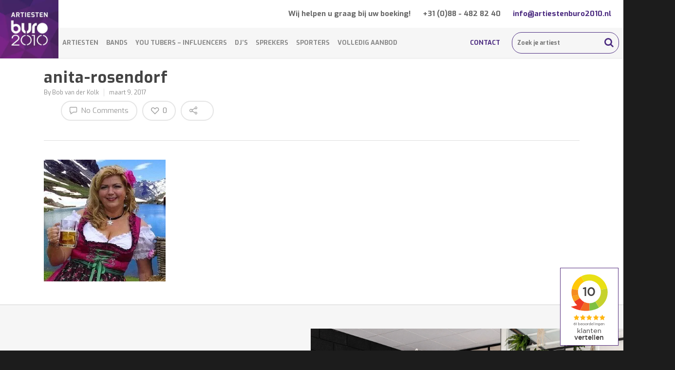

--- FILE ---
content_type: text/html; charset=utf-8
request_url: https://www.google.com/recaptcha/api2/anchor?ar=1&k=6LdaJywUAAAAAH8R9FPgMXKFqByVE9856CZX3HUf&co=aHR0cHM6Ly9hcnRpZXN0ZW5idXJvMjAxMC5ubDo0NDM.&hl=en&v=7gg7H51Q-naNfhmCP3_R47ho&size=invisible&badge=inline&anchor-ms=20000&execute-ms=15000&cb=gn499n82rru9
body_size: 48707
content:
<!DOCTYPE HTML><html dir="ltr" lang="en"><head><meta http-equiv="Content-Type" content="text/html; charset=UTF-8">
<meta http-equiv="X-UA-Compatible" content="IE=edge">
<title>reCAPTCHA</title>
<style type="text/css">
/* cyrillic-ext */
@font-face {
  font-family: 'Roboto';
  font-style: normal;
  font-weight: 400;
  font-stretch: 100%;
  src: url(//fonts.gstatic.com/s/roboto/v48/KFO7CnqEu92Fr1ME7kSn66aGLdTylUAMa3GUBHMdazTgWw.woff2) format('woff2');
  unicode-range: U+0460-052F, U+1C80-1C8A, U+20B4, U+2DE0-2DFF, U+A640-A69F, U+FE2E-FE2F;
}
/* cyrillic */
@font-face {
  font-family: 'Roboto';
  font-style: normal;
  font-weight: 400;
  font-stretch: 100%;
  src: url(//fonts.gstatic.com/s/roboto/v48/KFO7CnqEu92Fr1ME7kSn66aGLdTylUAMa3iUBHMdazTgWw.woff2) format('woff2');
  unicode-range: U+0301, U+0400-045F, U+0490-0491, U+04B0-04B1, U+2116;
}
/* greek-ext */
@font-face {
  font-family: 'Roboto';
  font-style: normal;
  font-weight: 400;
  font-stretch: 100%;
  src: url(//fonts.gstatic.com/s/roboto/v48/KFO7CnqEu92Fr1ME7kSn66aGLdTylUAMa3CUBHMdazTgWw.woff2) format('woff2');
  unicode-range: U+1F00-1FFF;
}
/* greek */
@font-face {
  font-family: 'Roboto';
  font-style: normal;
  font-weight: 400;
  font-stretch: 100%;
  src: url(//fonts.gstatic.com/s/roboto/v48/KFO7CnqEu92Fr1ME7kSn66aGLdTylUAMa3-UBHMdazTgWw.woff2) format('woff2');
  unicode-range: U+0370-0377, U+037A-037F, U+0384-038A, U+038C, U+038E-03A1, U+03A3-03FF;
}
/* math */
@font-face {
  font-family: 'Roboto';
  font-style: normal;
  font-weight: 400;
  font-stretch: 100%;
  src: url(//fonts.gstatic.com/s/roboto/v48/KFO7CnqEu92Fr1ME7kSn66aGLdTylUAMawCUBHMdazTgWw.woff2) format('woff2');
  unicode-range: U+0302-0303, U+0305, U+0307-0308, U+0310, U+0312, U+0315, U+031A, U+0326-0327, U+032C, U+032F-0330, U+0332-0333, U+0338, U+033A, U+0346, U+034D, U+0391-03A1, U+03A3-03A9, U+03B1-03C9, U+03D1, U+03D5-03D6, U+03F0-03F1, U+03F4-03F5, U+2016-2017, U+2034-2038, U+203C, U+2040, U+2043, U+2047, U+2050, U+2057, U+205F, U+2070-2071, U+2074-208E, U+2090-209C, U+20D0-20DC, U+20E1, U+20E5-20EF, U+2100-2112, U+2114-2115, U+2117-2121, U+2123-214F, U+2190, U+2192, U+2194-21AE, U+21B0-21E5, U+21F1-21F2, U+21F4-2211, U+2213-2214, U+2216-22FF, U+2308-230B, U+2310, U+2319, U+231C-2321, U+2336-237A, U+237C, U+2395, U+239B-23B7, U+23D0, U+23DC-23E1, U+2474-2475, U+25AF, U+25B3, U+25B7, U+25BD, U+25C1, U+25CA, U+25CC, U+25FB, U+266D-266F, U+27C0-27FF, U+2900-2AFF, U+2B0E-2B11, U+2B30-2B4C, U+2BFE, U+3030, U+FF5B, U+FF5D, U+1D400-1D7FF, U+1EE00-1EEFF;
}
/* symbols */
@font-face {
  font-family: 'Roboto';
  font-style: normal;
  font-weight: 400;
  font-stretch: 100%;
  src: url(//fonts.gstatic.com/s/roboto/v48/KFO7CnqEu92Fr1ME7kSn66aGLdTylUAMaxKUBHMdazTgWw.woff2) format('woff2');
  unicode-range: U+0001-000C, U+000E-001F, U+007F-009F, U+20DD-20E0, U+20E2-20E4, U+2150-218F, U+2190, U+2192, U+2194-2199, U+21AF, U+21E6-21F0, U+21F3, U+2218-2219, U+2299, U+22C4-22C6, U+2300-243F, U+2440-244A, U+2460-24FF, U+25A0-27BF, U+2800-28FF, U+2921-2922, U+2981, U+29BF, U+29EB, U+2B00-2BFF, U+4DC0-4DFF, U+FFF9-FFFB, U+10140-1018E, U+10190-1019C, U+101A0, U+101D0-101FD, U+102E0-102FB, U+10E60-10E7E, U+1D2C0-1D2D3, U+1D2E0-1D37F, U+1F000-1F0FF, U+1F100-1F1AD, U+1F1E6-1F1FF, U+1F30D-1F30F, U+1F315, U+1F31C, U+1F31E, U+1F320-1F32C, U+1F336, U+1F378, U+1F37D, U+1F382, U+1F393-1F39F, U+1F3A7-1F3A8, U+1F3AC-1F3AF, U+1F3C2, U+1F3C4-1F3C6, U+1F3CA-1F3CE, U+1F3D4-1F3E0, U+1F3ED, U+1F3F1-1F3F3, U+1F3F5-1F3F7, U+1F408, U+1F415, U+1F41F, U+1F426, U+1F43F, U+1F441-1F442, U+1F444, U+1F446-1F449, U+1F44C-1F44E, U+1F453, U+1F46A, U+1F47D, U+1F4A3, U+1F4B0, U+1F4B3, U+1F4B9, U+1F4BB, U+1F4BF, U+1F4C8-1F4CB, U+1F4D6, U+1F4DA, U+1F4DF, U+1F4E3-1F4E6, U+1F4EA-1F4ED, U+1F4F7, U+1F4F9-1F4FB, U+1F4FD-1F4FE, U+1F503, U+1F507-1F50B, U+1F50D, U+1F512-1F513, U+1F53E-1F54A, U+1F54F-1F5FA, U+1F610, U+1F650-1F67F, U+1F687, U+1F68D, U+1F691, U+1F694, U+1F698, U+1F6AD, U+1F6B2, U+1F6B9-1F6BA, U+1F6BC, U+1F6C6-1F6CF, U+1F6D3-1F6D7, U+1F6E0-1F6EA, U+1F6F0-1F6F3, U+1F6F7-1F6FC, U+1F700-1F7FF, U+1F800-1F80B, U+1F810-1F847, U+1F850-1F859, U+1F860-1F887, U+1F890-1F8AD, U+1F8B0-1F8BB, U+1F8C0-1F8C1, U+1F900-1F90B, U+1F93B, U+1F946, U+1F984, U+1F996, U+1F9E9, U+1FA00-1FA6F, U+1FA70-1FA7C, U+1FA80-1FA89, U+1FA8F-1FAC6, U+1FACE-1FADC, U+1FADF-1FAE9, U+1FAF0-1FAF8, U+1FB00-1FBFF;
}
/* vietnamese */
@font-face {
  font-family: 'Roboto';
  font-style: normal;
  font-weight: 400;
  font-stretch: 100%;
  src: url(//fonts.gstatic.com/s/roboto/v48/KFO7CnqEu92Fr1ME7kSn66aGLdTylUAMa3OUBHMdazTgWw.woff2) format('woff2');
  unicode-range: U+0102-0103, U+0110-0111, U+0128-0129, U+0168-0169, U+01A0-01A1, U+01AF-01B0, U+0300-0301, U+0303-0304, U+0308-0309, U+0323, U+0329, U+1EA0-1EF9, U+20AB;
}
/* latin-ext */
@font-face {
  font-family: 'Roboto';
  font-style: normal;
  font-weight: 400;
  font-stretch: 100%;
  src: url(//fonts.gstatic.com/s/roboto/v48/KFO7CnqEu92Fr1ME7kSn66aGLdTylUAMa3KUBHMdazTgWw.woff2) format('woff2');
  unicode-range: U+0100-02BA, U+02BD-02C5, U+02C7-02CC, U+02CE-02D7, U+02DD-02FF, U+0304, U+0308, U+0329, U+1D00-1DBF, U+1E00-1E9F, U+1EF2-1EFF, U+2020, U+20A0-20AB, U+20AD-20C0, U+2113, U+2C60-2C7F, U+A720-A7FF;
}
/* latin */
@font-face {
  font-family: 'Roboto';
  font-style: normal;
  font-weight: 400;
  font-stretch: 100%;
  src: url(//fonts.gstatic.com/s/roboto/v48/KFO7CnqEu92Fr1ME7kSn66aGLdTylUAMa3yUBHMdazQ.woff2) format('woff2');
  unicode-range: U+0000-00FF, U+0131, U+0152-0153, U+02BB-02BC, U+02C6, U+02DA, U+02DC, U+0304, U+0308, U+0329, U+2000-206F, U+20AC, U+2122, U+2191, U+2193, U+2212, U+2215, U+FEFF, U+FFFD;
}
/* cyrillic-ext */
@font-face {
  font-family: 'Roboto';
  font-style: normal;
  font-weight: 500;
  font-stretch: 100%;
  src: url(//fonts.gstatic.com/s/roboto/v48/KFO7CnqEu92Fr1ME7kSn66aGLdTylUAMa3GUBHMdazTgWw.woff2) format('woff2');
  unicode-range: U+0460-052F, U+1C80-1C8A, U+20B4, U+2DE0-2DFF, U+A640-A69F, U+FE2E-FE2F;
}
/* cyrillic */
@font-face {
  font-family: 'Roboto';
  font-style: normal;
  font-weight: 500;
  font-stretch: 100%;
  src: url(//fonts.gstatic.com/s/roboto/v48/KFO7CnqEu92Fr1ME7kSn66aGLdTylUAMa3iUBHMdazTgWw.woff2) format('woff2');
  unicode-range: U+0301, U+0400-045F, U+0490-0491, U+04B0-04B1, U+2116;
}
/* greek-ext */
@font-face {
  font-family: 'Roboto';
  font-style: normal;
  font-weight: 500;
  font-stretch: 100%;
  src: url(//fonts.gstatic.com/s/roboto/v48/KFO7CnqEu92Fr1ME7kSn66aGLdTylUAMa3CUBHMdazTgWw.woff2) format('woff2');
  unicode-range: U+1F00-1FFF;
}
/* greek */
@font-face {
  font-family: 'Roboto';
  font-style: normal;
  font-weight: 500;
  font-stretch: 100%;
  src: url(//fonts.gstatic.com/s/roboto/v48/KFO7CnqEu92Fr1ME7kSn66aGLdTylUAMa3-UBHMdazTgWw.woff2) format('woff2');
  unicode-range: U+0370-0377, U+037A-037F, U+0384-038A, U+038C, U+038E-03A1, U+03A3-03FF;
}
/* math */
@font-face {
  font-family: 'Roboto';
  font-style: normal;
  font-weight: 500;
  font-stretch: 100%;
  src: url(//fonts.gstatic.com/s/roboto/v48/KFO7CnqEu92Fr1ME7kSn66aGLdTylUAMawCUBHMdazTgWw.woff2) format('woff2');
  unicode-range: U+0302-0303, U+0305, U+0307-0308, U+0310, U+0312, U+0315, U+031A, U+0326-0327, U+032C, U+032F-0330, U+0332-0333, U+0338, U+033A, U+0346, U+034D, U+0391-03A1, U+03A3-03A9, U+03B1-03C9, U+03D1, U+03D5-03D6, U+03F0-03F1, U+03F4-03F5, U+2016-2017, U+2034-2038, U+203C, U+2040, U+2043, U+2047, U+2050, U+2057, U+205F, U+2070-2071, U+2074-208E, U+2090-209C, U+20D0-20DC, U+20E1, U+20E5-20EF, U+2100-2112, U+2114-2115, U+2117-2121, U+2123-214F, U+2190, U+2192, U+2194-21AE, U+21B0-21E5, U+21F1-21F2, U+21F4-2211, U+2213-2214, U+2216-22FF, U+2308-230B, U+2310, U+2319, U+231C-2321, U+2336-237A, U+237C, U+2395, U+239B-23B7, U+23D0, U+23DC-23E1, U+2474-2475, U+25AF, U+25B3, U+25B7, U+25BD, U+25C1, U+25CA, U+25CC, U+25FB, U+266D-266F, U+27C0-27FF, U+2900-2AFF, U+2B0E-2B11, U+2B30-2B4C, U+2BFE, U+3030, U+FF5B, U+FF5D, U+1D400-1D7FF, U+1EE00-1EEFF;
}
/* symbols */
@font-face {
  font-family: 'Roboto';
  font-style: normal;
  font-weight: 500;
  font-stretch: 100%;
  src: url(//fonts.gstatic.com/s/roboto/v48/KFO7CnqEu92Fr1ME7kSn66aGLdTylUAMaxKUBHMdazTgWw.woff2) format('woff2');
  unicode-range: U+0001-000C, U+000E-001F, U+007F-009F, U+20DD-20E0, U+20E2-20E4, U+2150-218F, U+2190, U+2192, U+2194-2199, U+21AF, U+21E6-21F0, U+21F3, U+2218-2219, U+2299, U+22C4-22C6, U+2300-243F, U+2440-244A, U+2460-24FF, U+25A0-27BF, U+2800-28FF, U+2921-2922, U+2981, U+29BF, U+29EB, U+2B00-2BFF, U+4DC0-4DFF, U+FFF9-FFFB, U+10140-1018E, U+10190-1019C, U+101A0, U+101D0-101FD, U+102E0-102FB, U+10E60-10E7E, U+1D2C0-1D2D3, U+1D2E0-1D37F, U+1F000-1F0FF, U+1F100-1F1AD, U+1F1E6-1F1FF, U+1F30D-1F30F, U+1F315, U+1F31C, U+1F31E, U+1F320-1F32C, U+1F336, U+1F378, U+1F37D, U+1F382, U+1F393-1F39F, U+1F3A7-1F3A8, U+1F3AC-1F3AF, U+1F3C2, U+1F3C4-1F3C6, U+1F3CA-1F3CE, U+1F3D4-1F3E0, U+1F3ED, U+1F3F1-1F3F3, U+1F3F5-1F3F7, U+1F408, U+1F415, U+1F41F, U+1F426, U+1F43F, U+1F441-1F442, U+1F444, U+1F446-1F449, U+1F44C-1F44E, U+1F453, U+1F46A, U+1F47D, U+1F4A3, U+1F4B0, U+1F4B3, U+1F4B9, U+1F4BB, U+1F4BF, U+1F4C8-1F4CB, U+1F4D6, U+1F4DA, U+1F4DF, U+1F4E3-1F4E6, U+1F4EA-1F4ED, U+1F4F7, U+1F4F9-1F4FB, U+1F4FD-1F4FE, U+1F503, U+1F507-1F50B, U+1F50D, U+1F512-1F513, U+1F53E-1F54A, U+1F54F-1F5FA, U+1F610, U+1F650-1F67F, U+1F687, U+1F68D, U+1F691, U+1F694, U+1F698, U+1F6AD, U+1F6B2, U+1F6B9-1F6BA, U+1F6BC, U+1F6C6-1F6CF, U+1F6D3-1F6D7, U+1F6E0-1F6EA, U+1F6F0-1F6F3, U+1F6F7-1F6FC, U+1F700-1F7FF, U+1F800-1F80B, U+1F810-1F847, U+1F850-1F859, U+1F860-1F887, U+1F890-1F8AD, U+1F8B0-1F8BB, U+1F8C0-1F8C1, U+1F900-1F90B, U+1F93B, U+1F946, U+1F984, U+1F996, U+1F9E9, U+1FA00-1FA6F, U+1FA70-1FA7C, U+1FA80-1FA89, U+1FA8F-1FAC6, U+1FACE-1FADC, U+1FADF-1FAE9, U+1FAF0-1FAF8, U+1FB00-1FBFF;
}
/* vietnamese */
@font-face {
  font-family: 'Roboto';
  font-style: normal;
  font-weight: 500;
  font-stretch: 100%;
  src: url(//fonts.gstatic.com/s/roboto/v48/KFO7CnqEu92Fr1ME7kSn66aGLdTylUAMa3OUBHMdazTgWw.woff2) format('woff2');
  unicode-range: U+0102-0103, U+0110-0111, U+0128-0129, U+0168-0169, U+01A0-01A1, U+01AF-01B0, U+0300-0301, U+0303-0304, U+0308-0309, U+0323, U+0329, U+1EA0-1EF9, U+20AB;
}
/* latin-ext */
@font-face {
  font-family: 'Roboto';
  font-style: normal;
  font-weight: 500;
  font-stretch: 100%;
  src: url(//fonts.gstatic.com/s/roboto/v48/KFO7CnqEu92Fr1ME7kSn66aGLdTylUAMa3KUBHMdazTgWw.woff2) format('woff2');
  unicode-range: U+0100-02BA, U+02BD-02C5, U+02C7-02CC, U+02CE-02D7, U+02DD-02FF, U+0304, U+0308, U+0329, U+1D00-1DBF, U+1E00-1E9F, U+1EF2-1EFF, U+2020, U+20A0-20AB, U+20AD-20C0, U+2113, U+2C60-2C7F, U+A720-A7FF;
}
/* latin */
@font-face {
  font-family: 'Roboto';
  font-style: normal;
  font-weight: 500;
  font-stretch: 100%;
  src: url(//fonts.gstatic.com/s/roboto/v48/KFO7CnqEu92Fr1ME7kSn66aGLdTylUAMa3yUBHMdazQ.woff2) format('woff2');
  unicode-range: U+0000-00FF, U+0131, U+0152-0153, U+02BB-02BC, U+02C6, U+02DA, U+02DC, U+0304, U+0308, U+0329, U+2000-206F, U+20AC, U+2122, U+2191, U+2193, U+2212, U+2215, U+FEFF, U+FFFD;
}
/* cyrillic-ext */
@font-face {
  font-family: 'Roboto';
  font-style: normal;
  font-weight: 900;
  font-stretch: 100%;
  src: url(//fonts.gstatic.com/s/roboto/v48/KFO7CnqEu92Fr1ME7kSn66aGLdTylUAMa3GUBHMdazTgWw.woff2) format('woff2');
  unicode-range: U+0460-052F, U+1C80-1C8A, U+20B4, U+2DE0-2DFF, U+A640-A69F, U+FE2E-FE2F;
}
/* cyrillic */
@font-face {
  font-family: 'Roboto';
  font-style: normal;
  font-weight: 900;
  font-stretch: 100%;
  src: url(//fonts.gstatic.com/s/roboto/v48/KFO7CnqEu92Fr1ME7kSn66aGLdTylUAMa3iUBHMdazTgWw.woff2) format('woff2');
  unicode-range: U+0301, U+0400-045F, U+0490-0491, U+04B0-04B1, U+2116;
}
/* greek-ext */
@font-face {
  font-family: 'Roboto';
  font-style: normal;
  font-weight: 900;
  font-stretch: 100%;
  src: url(//fonts.gstatic.com/s/roboto/v48/KFO7CnqEu92Fr1ME7kSn66aGLdTylUAMa3CUBHMdazTgWw.woff2) format('woff2');
  unicode-range: U+1F00-1FFF;
}
/* greek */
@font-face {
  font-family: 'Roboto';
  font-style: normal;
  font-weight: 900;
  font-stretch: 100%;
  src: url(//fonts.gstatic.com/s/roboto/v48/KFO7CnqEu92Fr1ME7kSn66aGLdTylUAMa3-UBHMdazTgWw.woff2) format('woff2');
  unicode-range: U+0370-0377, U+037A-037F, U+0384-038A, U+038C, U+038E-03A1, U+03A3-03FF;
}
/* math */
@font-face {
  font-family: 'Roboto';
  font-style: normal;
  font-weight: 900;
  font-stretch: 100%;
  src: url(//fonts.gstatic.com/s/roboto/v48/KFO7CnqEu92Fr1ME7kSn66aGLdTylUAMawCUBHMdazTgWw.woff2) format('woff2');
  unicode-range: U+0302-0303, U+0305, U+0307-0308, U+0310, U+0312, U+0315, U+031A, U+0326-0327, U+032C, U+032F-0330, U+0332-0333, U+0338, U+033A, U+0346, U+034D, U+0391-03A1, U+03A3-03A9, U+03B1-03C9, U+03D1, U+03D5-03D6, U+03F0-03F1, U+03F4-03F5, U+2016-2017, U+2034-2038, U+203C, U+2040, U+2043, U+2047, U+2050, U+2057, U+205F, U+2070-2071, U+2074-208E, U+2090-209C, U+20D0-20DC, U+20E1, U+20E5-20EF, U+2100-2112, U+2114-2115, U+2117-2121, U+2123-214F, U+2190, U+2192, U+2194-21AE, U+21B0-21E5, U+21F1-21F2, U+21F4-2211, U+2213-2214, U+2216-22FF, U+2308-230B, U+2310, U+2319, U+231C-2321, U+2336-237A, U+237C, U+2395, U+239B-23B7, U+23D0, U+23DC-23E1, U+2474-2475, U+25AF, U+25B3, U+25B7, U+25BD, U+25C1, U+25CA, U+25CC, U+25FB, U+266D-266F, U+27C0-27FF, U+2900-2AFF, U+2B0E-2B11, U+2B30-2B4C, U+2BFE, U+3030, U+FF5B, U+FF5D, U+1D400-1D7FF, U+1EE00-1EEFF;
}
/* symbols */
@font-face {
  font-family: 'Roboto';
  font-style: normal;
  font-weight: 900;
  font-stretch: 100%;
  src: url(//fonts.gstatic.com/s/roboto/v48/KFO7CnqEu92Fr1ME7kSn66aGLdTylUAMaxKUBHMdazTgWw.woff2) format('woff2');
  unicode-range: U+0001-000C, U+000E-001F, U+007F-009F, U+20DD-20E0, U+20E2-20E4, U+2150-218F, U+2190, U+2192, U+2194-2199, U+21AF, U+21E6-21F0, U+21F3, U+2218-2219, U+2299, U+22C4-22C6, U+2300-243F, U+2440-244A, U+2460-24FF, U+25A0-27BF, U+2800-28FF, U+2921-2922, U+2981, U+29BF, U+29EB, U+2B00-2BFF, U+4DC0-4DFF, U+FFF9-FFFB, U+10140-1018E, U+10190-1019C, U+101A0, U+101D0-101FD, U+102E0-102FB, U+10E60-10E7E, U+1D2C0-1D2D3, U+1D2E0-1D37F, U+1F000-1F0FF, U+1F100-1F1AD, U+1F1E6-1F1FF, U+1F30D-1F30F, U+1F315, U+1F31C, U+1F31E, U+1F320-1F32C, U+1F336, U+1F378, U+1F37D, U+1F382, U+1F393-1F39F, U+1F3A7-1F3A8, U+1F3AC-1F3AF, U+1F3C2, U+1F3C4-1F3C6, U+1F3CA-1F3CE, U+1F3D4-1F3E0, U+1F3ED, U+1F3F1-1F3F3, U+1F3F5-1F3F7, U+1F408, U+1F415, U+1F41F, U+1F426, U+1F43F, U+1F441-1F442, U+1F444, U+1F446-1F449, U+1F44C-1F44E, U+1F453, U+1F46A, U+1F47D, U+1F4A3, U+1F4B0, U+1F4B3, U+1F4B9, U+1F4BB, U+1F4BF, U+1F4C8-1F4CB, U+1F4D6, U+1F4DA, U+1F4DF, U+1F4E3-1F4E6, U+1F4EA-1F4ED, U+1F4F7, U+1F4F9-1F4FB, U+1F4FD-1F4FE, U+1F503, U+1F507-1F50B, U+1F50D, U+1F512-1F513, U+1F53E-1F54A, U+1F54F-1F5FA, U+1F610, U+1F650-1F67F, U+1F687, U+1F68D, U+1F691, U+1F694, U+1F698, U+1F6AD, U+1F6B2, U+1F6B9-1F6BA, U+1F6BC, U+1F6C6-1F6CF, U+1F6D3-1F6D7, U+1F6E0-1F6EA, U+1F6F0-1F6F3, U+1F6F7-1F6FC, U+1F700-1F7FF, U+1F800-1F80B, U+1F810-1F847, U+1F850-1F859, U+1F860-1F887, U+1F890-1F8AD, U+1F8B0-1F8BB, U+1F8C0-1F8C1, U+1F900-1F90B, U+1F93B, U+1F946, U+1F984, U+1F996, U+1F9E9, U+1FA00-1FA6F, U+1FA70-1FA7C, U+1FA80-1FA89, U+1FA8F-1FAC6, U+1FACE-1FADC, U+1FADF-1FAE9, U+1FAF0-1FAF8, U+1FB00-1FBFF;
}
/* vietnamese */
@font-face {
  font-family: 'Roboto';
  font-style: normal;
  font-weight: 900;
  font-stretch: 100%;
  src: url(//fonts.gstatic.com/s/roboto/v48/KFO7CnqEu92Fr1ME7kSn66aGLdTylUAMa3OUBHMdazTgWw.woff2) format('woff2');
  unicode-range: U+0102-0103, U+0110-0111, U+0128-0129, U+0168-0169, U+01A0-01A1, U+01AF-01B0, U+0300-0301, U+0303-0304, U+0308-0309, U+0323, U+0329, U+1EA0-1EF9, U+20AB;
}
/* latin-ext */
@font-face {
  font-family: 'Roboto';
  font-style: normal;
  font-weight: 900;
  font-stretch: 100%;
  src: url(//fonts.gstatic.com/s/roboto/v48/KFO7CnqEu92Fr1ME7kSn66aGLdTylUAMa3KUBHMdazTgWw.woff2) format('woff2');
  unicode-range: U+0100-02BA, U+02BD-02C5, U+02C7-02CC, U+02CE-02D7, U+02DD-02FF, U+0304, U+0308, U+0329, U+1D00-1DBF, U+1E00-1E9F, U+1EF2-1EFF, U+2020, U+20A0-20AB, U+20AD-20C0, U+2113, U+2C60-2C7F, U+A720-A7FF;
}
/* latin */
@font-face {
  font-family: 'Roboto';
  font-style: normal;
  font-weight: 900;
  font-stretch: 100%;
  src: url(//fonts.gstatic.com/s/roboto/v48/KFO7CnqEu92Fr1ME7kSn66aGLdTylUAMa3yUBHMdazQ.woff2) format('woff2');
  unicode-range: U+0000-00FF, U+0131, U+0152-0153, U+02BB-02BC, U+02C6, U+02DA, U+02DC, U+0304, U+0308, U+0329, U+2000-206F, U+20AC, U+2122, U+2191, U+2193, U+2212, U+2215, U+FEFF, U+FFFD;
}

</style>
<link rel="stylesheet" type="text/css" href="https://www.gstatic.com/recaptcha/releases/7gg7H51Q-naNfhmCP3_R47ho/styles__ltr.css">
<script nonce="wJYaenNanr9gLNbsSXlYdw" type="text/javascript">window['__recaptcha_api'] = 'https://www.google.com/recaptcha/api2/';</script>
<script type="text/javascript" src="https://www.gstatic.com/recaptcha/releases/7gg7H51Q-naNfhmCP3_R47ho/recaptcha__en.js" nonce="wJYaenNanr9gLNbsSXlYdw">
      
    </script></head>
<body><div id="rc-anchor-alert" class="rc-anchor-alert"></div>
<input type="hidden" id="recaptcha-token" value="[base64]">
<script type="text/javascript" nonce="wJYaenNanr9gLNbsSXlYdw">
      recaptcha.anchor.Main.init("[\x22ainput\x22,[\x22bgdata\x22,\x22\x22,\[base64]/[base64]/[base64]/[base64]/cjw8ejpyPj4+eil9Y2F0Y2gobCl7dGhyb3cgbDt9fSxIPWZ1bmN0aW9uKHcsdCx6KXtpZih3PT0xOTR8fHc9PTIwOCl0LnZbd10/dC52W3ddLmNvbmNhdCh6KTp0LnZbd109b2Yoeix0KTtlbHNle2lmKHQuYkImJnchPTMxNylyZXR1cm47dz09NjZ8fHc9PTEyMnx8dz09NDcwfHx3PT00NHx8dz09NDE2fHx3PT0zOTd8fHc9PTQyMXx8dz09Njh8fHc9PTcwfHx3PT0xODQ/[base64]/[base64]/[base64]/bmV3IGRbVl0oSlswXSk6cD09Mj9uZXcgZFtWXShKWzBdLEpbMV0pOnA9PTM/bmV3IGRbVl0oSlswXSxKWzFdLEpbMl0pOnA9PTQ/[base64]/[base64]/[base64]/[base64]\x22,\[base64]\\u003d\\u003d\x22,\x22wrFgw5VJw6YOw4o8Kg3CihnDoUEGw5TCthpCC8ONwrsgwp5UMsKbw6zCqsOIPsK9wr3Dgg3CmgvCjDbDlsKyESUuwoJbWXIgwpTDono4IhvCk8KgO8KXNUXDvMOER8OCaMKmQ33DhiXCrMO3Z0smbMOAc8KRworDm3/Ds1QnwqrDhMOpR8Ohw53Cv2PDicODw5rDhMKALsO4woHDoRRGw4ByI8Khw6PDmXdXY23DiDVdw6/CjsKXbMO1w5zDocKQCMK0w7JbTMOhTsKqIcK7LXwgwplHwpt+woRewqPDhmRHwrZRQUPClEwzwr3DisOUGQ81f3FScyLDhMOZwrPDoj5Vw4MgHzZjAnB0wqM9W1E4IU0BME/ChBdpw6nDpw3Ct8Krw53CnHx7Lm4CwpDDiF3CnsOrw6Z8w5Zdw7XDtsKKwoMvcBLCh8K3wrQ1woRnwoTCicKGw4rDoW9XezNww6xVHXAhVB3Dn8KuwrtPW3dGTlk/wq3CtF7Dt2zDpCDCuC/DnsKdXjoEw6HDug1hw5XCi8OIPTXDm8OHTcKLwpJnYcKiw7RFCQ7DsH7DtmzDlEplwrNhw7cpX8Kxw6kzwqpBIjlyw7XCphPDqEU/w5xNZDnCosK7ciIgwokyW8OuXMO+wo3DjsKpZ01RwpsBwq0tI8OZw4ITNsKhw4tZQMKRwp1jZ8OWwowuFcKyB8OlBMK5G8OsXcOyMSXCusKsw69twr/DpDPCqVnChsKswoIXZVkNB0fCk8OFwoDDiAzCscKTfMKQJjscSsKmwp1AEMOGwoMYTMO+wqFfW8OiNMOqw4YwM8KJCcOlwofCmX5Lw5YYX1bDk1PCm8KMwovDkmY2EijDscOTwqo9w4XCrsO9w6jDq3XCiAs9K1c8D8Ojwo5raMOyw43ClsKIaMKLDcKowqMJwp/[base64]/DtExLMcOhwoJ8wp/DtwV1woNXacORQMKTwqjCkcKRwprCqWsswolrwrvCgMORwqbDrW7DocOMCMKlwpHCoTJCGk0iHjTCs8K1wolVw6pEwqE3GMKdLMKMwrLDuAXCpAYRw7x3L3/DqcKywpFceEldPcKFwqUWZ8OXRF99w7A8wrlhCx7ChMORw4/CkcOOKQxiw5TDkcKOwqnDixLDnE/DsW/CscOuw6REw6wLw6/DoRjCjTIdwr8heDDDmMKPPQDDsMKYGAPCv8OpQMKAWS/DmsKww7HCv0cnI8OZw4jCvw8Kw4lFwqjDqA8lw4oWcj14VMO3wo1Tw64/wq4eJWJ8w54YwptEZ0gXAcOBw4LDokx4w5pOcx46fXXDs8KGw4V4Y8OxDcOzA8OxK8KMwp/DkDIHwojCj8K9PsK2w4d2IMOhewtUIWNxw7pMwrpwY8OOAWPDn1kmK8Ojwp7DucKuw5sLHRrDqcOaZXdnecKMwoHCtsKEw6rDpsKewo7Dl8Onw5fCo1VFNsK/wr0keywLw73Cil7DlcOGw6HDisOTfsKbwonCmsKFwq3CqxpMwokhWsOqwqkgwrRmwoDDtcOXLGfCtwnCgzRewrEIEsOswoTDkcK9Z8OOw53CvMK1w5x2NArDoMKywo/ChsOMQkvDpV9KwpfDlhsUw6PCvlnCgHVyUn97eMO+MGlUR3zDu1jCoMOAwpbCoMOwMGTCiGHCsCMMADPDl8Ofw7FFw6F0wphMwoNZRCPCjFfDvsO7VcOzfcKCWxUPwqLCim8hw7jCrFrCjsOkUMO3PSfCvsO1wpjDqMKgw6xUw7fCgsOEwpXCp3Fuw6pvM1/CicKIw7zCh8KoQ1gtERkwwo92SMK9woVdCcO/[base64]/DtyVcw4PCg8O6ZEXCuMOkc8OYw6l8f8OFwrJ4w5JhwrjCh8OZw5QNZgTDhMOLCm4TwpLCsA5IJMONCTbCn04lPWnDkMKed3TCjcOBwoR/wpzCvMKkBMOsYAXDtMOXIX5VHVpbccOzIGEjw4p5I8O0w7HCh0pILHXDtynCmgkue8KIwqZeXXsKYzXCjcKxw64+e8K1PcOcTgdWw6p3wrLDnRrDucKZw7vDt8K4w53DiRQwwq/Cu28uwoXDl8KFacKmw7bClcK2UELDicKDZsKKBsKow7pEDcOtQFHDqcKrKzLDrcOvwofDoMO0D8Kgw67DsVbCssOVdsKIwp8VLwjDt8OsGsOBwoZ1wqlnw4MKPsKeeVRbwrhew4AAPcKcw47Do3ksRMOcfDF/wqHDp8Oswok/w40dw5ofwpvDh8KHQcOUPMOzwop2wo/CsVTCtsO3K05qYMOvMcK+eGx4fkvCucOuecKJw6UpFMK+wqtMwop6wppDXcKpwrXCvMOawogDEMKbSsOKQyzCksKbw5zDlMKywq/CgllnPsKRwpfCmlATw6PDj8OBKcOgw47Cp8OjY1hyw7vCvhY0wqDCo8KQdFsHecOFZAbCvcOAwp3DmilKEsK/K0DDlcKWXyJ3YcOWaU1Nw4TCmkkkw7BWB0XDvsK1wq7DkMOjw6jDlcOyWsOvw6PCjsKcdMOpw7fDjMKqwpvDpwU0OcOOw5PDt8Otwp1/GRgjM8Oiw6nDtEd3w7o7wqPDk0d9w7jDv1PClsK9w5vDtMOBwp7Cp8KZVsOlGMKDccOpw5NVwpJOw6xNw7LCl8Obw7gvf8KuTGnCugTCpBjDtMOBwp7CqWzCjcKsey1AICnCoG/Di8OMGsO8b2zCocKyKy00esO2TF3CtsKRGMODw7VtSk49wqLDg8KBwrPDgAUYw4DDisK7MMKXCcOPchnCpUlHXAjDgErDqifDsDQYwpJEJMORw7UHDsKKQ8KnBsOYwpBMIWLDm8OBwpNOOsOSw58ewp/CvEtrw5nDmWpkc21JLTrCpMKRw5BXwpvDgsO4w7pEw6fDonwuw5xREsKiYMODMcKMworCmsOYCx/[base64]/Ch8KwBsKbChUnwqjDmcKMCk/DmsKAL1PDjUzDqB/DqD8YX8OQB8KEV8Obw4o6wq0Swr7Do8OIwoTClw/Co8OiwpM8w5HCnH/[base64]/Dn8OCwrsJAcKbwpYzw4rChw0BKxc7w7rCiyYaw7DCj8KhD8OIwpJ3K8OVasOTwpEMwrnDmsOlwq/DixXDkAXDtHXChiXCgcOjfRnDscOYw7lTYhXDrD/ChEDDo23DjiUnworCocO7Am8ewpMCw5fDisOBwrtkC8KFf8Odw5kSwoV8AcOmw6LCsMOtw7hhdcOuXTrCjDDDqcK+ZELCig5uKcOuwqsNw7/Cr8KQEg3CpX0lOsKQM8K7CDURw781PsORN8OSecKJwqJww7p6RsOTw4ExJA98woZ0VMO2wqdJw6Mww7/Cq0c2JsOLwoULw58+w7vCpsOZwqHChMOoQ8OGQz0ew5x5J8OWwqnCsk7CqMKCwp7CgcKXEhrDmjzDu8K1AMOrH0g/B20Ww7jDqsO8w5Elwq9Iw5hLw45sDEJ9SmgnwpXChWVeCMO0wrnCgcK0RnjDosKgfxUPwrpcccORw4HDgcKjw7pPWj5MwqBbU8KPIQ3Dm8K3wrUjw7DDksOPC8OnGsObacKPIsKPw5/CoMOiwqzDoT3DvcOaT8OSwrA7A3TDnznCj8O6wrfCmsKHw5rDl2nCmcO3w74UQsKiPsKSXWQIwq53w7IgSn0dCMKIXxzDngnCs8KqQC7CsmzCiGABS8OpwqzChsOZw4VWw6MQwopdb8OvdsKyScKiwpMEZMKAwpQzYATCh8KfaMKSwo/CkcKbb8K8HHrDsW50w7QzThnCpXEYYMKbwonDmU/DqilyMcO/[base64]/[base64]/DnCLCpsKrwr3Dq8O2NndQHMOudMOdwo81wowzK0IlBC5Bwo/CiFTCi8KafxbDgUrCm1E6SXXDpQwEBcKAPMOiHmPDqwvDv8KkwpZawrwLHT7Ck8Kbw7E3WFHCjQrDiVR4A8Oww5jChhNAw6HCp8ONO1Bow47CssOnTXLCgXcswppmKMKHWMOFw6TDoHHDicKKwp/[base64]/woLCucKyacKiw4c2InxIw4gTwqR6Bk5vw74oI8K3wqMGTjvDjTlQc0LCusKBw43DoMOsw7tBLErCjS3CsiHDsMODMgnCsALCv8K4w7t1wq3ClsKobsKEwqcdOw5cwqfDqcKAXDpUJ8O8UcKjP0DCscOiwoR4OMOhGy4gw5/CjMOeScOVw7PCs2PCmxgYVBJ4TXrDhcOcwo/CukBDacKlM8KNw6XDjsKBcMKrw7YcCMO3wpsDwpBzwqnCqsKNGsKfwrTCnMKBXcOuwozDnsOyw4rCqW/DtQZMw4tmE8K8wprCmMK2QsKwwp3DicO7Yz41w73CosO5WMO0eMKww61QFMOjRsK4w69sS8KLVAhXw4LClMOpCmtaLMKjwpLDikhQVG/Cm8OVHMOXHHAXU0nDjsKzIgR/[base64]/w5PDgsK0w43ChcOlfzHDo8OiwpHDlcKtDG8VwoVIPjEAGcKaGMKdYsKBwq4Lw7BLX00Iw7vDtgwKwrISw7rDrykawpLClMOGwq/[base64]/CosKsw6nDmsKhahjDpjjDkk/CvThMwq/CvyYuesKWw71de8K4Mw49HBJnJsOTwo7DjMOpw6TCmcKuBcOzNGA8E8KVZ3ZOwqjDgcORw7DCocOEw7Abw5p3LcOTwp/DqgHDhElVw71Iw6VSwr3CpWdbEw5FwoJAw6LCicKnbkIuV8Klw7MAQDN7wqtewoMWGlcjwoLCgV/DsWsmSMKPcjbCt8O/EW19K3fDusOVwr7CtjMKUsOGw5fCqD1LNlbDvlbCkXEnwopYIsKDw47CisKUGzoXw4zCtz/DkBx7wrEEw5LCrn8LXRsQwp7DhcKyJ8K4FWDDkXXDkcKnwoTDm2BHasKfa2rCkQfCt8OqwoVRaDDDt8K7bBQaIwvDhMKEwqxJw4/CjMOBwrLCqcOXwoHCmzfCh20zA3Vlw5zCpsOjKT7DmMK6wpczw4TDncOvwrXDkcOkw67DpMK0wrDCucK+S8OZNsKKw4/CmFN0wq3CngkjJcOKFC1lG8OAw5wPwpJaw4rCocKUFWQlwoIOc8OEw65Xw7vCszXCnH3CtnETwrvCnl1dw5RRcW/[base64]/w5R6BcONdhY4O8OIw6zDlMKdwplqTWzDmcOvw6vCvmHDgQXDs30jJcOcFsOWwqjCksKZwp7Du2nDuMOAdsKGVxjDs8KSwrRJWk/[base64]/DnV3Cg8KAw5jDpcOSw5ERLMKjWsOpNS5LKyw+f8KTw7NSwqZPwpUKw40Rw6Few7Ipwq/DoMO3KRRlwphBSADDgcK5F8OWw5vCt8KwGcOeFi3DjgXDkcOneRTDg8Kxwr3Cn8OFWcOzTMO/B8KebTrDv8KfSxE+wpx7PcKOw4QlwofDicKnHzp9wqAUbsKlOcK9NB7DoULDocKhPsOZXsOTW8KBUSF9w4Quw4ELw6NGWsOhw7HCuU/DssKDw4DCnMKWw7DDiMOew7PChcKjw5PDoEIyWHUMLsKowrIJOG/CuQLCvSfCt8OHTMO6w4kHVcKXIMK7DMKOYG9FK8O2KAxGF0XDhi3Dpm02JsOxw7bCq8Opw7g8OUrDomQwwoXDnB7CuV9MwqPDm8K0GTvDm23Cj8O/[base64]/w4wcw57DsirDmU/[base64]/woPDhgIEHgQpwr/DpGDDnAMEBwVAZcKawoYFRMOSw4/Dsj4jacOgwrTDtMKiQ8KVIcOhwp4AR8OcGlISeMOuw6fCqcK6wrNDw703WVbCmR/[base64]/[base64]/CnkZqYMO9wp7CoWLDrgQ4wptxwq8bLEjDrGDCvUzDhi/DnVnDqRHCosO3wqQ/w4Nyw7jDlUhqwqNTwrvCl3XCqcKswo3Dq8OvZ8KvwpM4EEJow6/[base64]/[base64]/ClMOVwqxhwqbCm8ONwrwHwqPCsBXCnhxdwp0awrQEwrbDojoHXsK3w5vCqcOxZAxQWcKnw7tRw6bCq0M+woLDtMOmwpLCsMKVwq7DuMK+DsO0w78Ywrolwotmw5/CmDIaw7DCqyHDmm7Dpk1MbMOcwpMfwoAMCsKfwqnDuMKZchLCoi8MagPCqcOTasK4wpzDnyrCrmUyUcKnw7Inw55OMAwTwonDgMOUQ8OnVMKtwqwrwrLDgUfDt8K4OxDDiSrCksOSw4NrMxbDlWBowoQtw7s5K0HDr8K0w7lGNlDCvMKAVCbDsGk6wp3CmhfCh0/DqhUJwr3DuQ7CvwNxMztxw77ClnzCusKxTVBxZMO9XkPChcK+wrbDsxTCh8Ozf3N6w4RzwrNYexPCog/Ds8OFw6Urw7DCgRLDnhtJwqPDti94PmMTwr8pwqXDjsOqw5gmw59nRMOTaE8HIhBWSXbCsMKfw5cSwoI9w7/DlsOyacKDcsKQGzTCjkfDk8OPZy4ECGp4w7pxKkjDjsKIB8Osw7HDiUzDjsKDwrfDvsOQwpnDmzDDmsO2UEHCmsOewrTCs8Ojw63Do8OmZQLCmC7Cl8Oow4PDisKKZMOJwobCqBguO0ArRMOeLH5kDcKrPMKoDRhswpjCm8KhZ8KpfRljwrrDjhAVwpMeWcKCw5/[base64]/wqfCsUpqKMKMwoVYw6XCjV3CunhMwqHCs8Oqwq3CucKew4MHK0k8BmbCpxVZUcKoY3/CmcOHYil+VMOFwqUXACc8ccO5w4PDtQHDgcOqUcOGKMORJsK6w7FxYnk3VDkFSQNowr7DskQxL31Sw6Yzw6sVw5/CiDNQEwkVEDjCqsKNwp8FVQYCb8OuwrrDvGHDscO2NzHDviUIABxowqLCuBIXwoUgOmjCp8OgwoTCnRHCmiLDvC8Zw7fDg8KYw5lhwq5lZGrCoMKkw6/[base64]/CtmFrwqxfI0zDlEMKw4HCkMKdw7FHTVnCv03DlsKpBMKBwpXDhF8fP8KBwrPDtMO2G08mwrTChMKIEMOTwqbDunnDl3FiC8K9wpXCjsKyZ8KAwqV9w6M+MW/CkMKWNzxYBBHDkH/DgMK/[base64]/wqXDpMO8w5YVFBAfwoB6bW3CvhbDpMO6w4rCg8KsSMK5YjXDnVMPwq8lwq50wofCiibDhsOTfRbDiUTDp8KWwp3DjzTDqRzCj8OYwqAVNi/CuWkcw6tmw59YwoZnCMKIUgV2w4bDn8KIwrjCoH/ClyTDoTrDl2jDokdkScOKXgV2PsOfwqbCiwITw5XCiDDDtMKXBMKzAlvDt8KSwr/CmwPDukUmw5rCkl4Eb2gQwpFoTsObIMKVw5DCgkjCgWLCm8KTdsKMSDdYUkEQw6HDrsOGwrHCv0wdZxbDrEU+AMO6KUIuUETDq2zDuH0Uw7M8wqIXSsKLwqZ1w6cKwp9aVsO+Dmk3XFLCnXDDsw4/fwc4RwDDgcOpw5w1w6LDocO2w7lIwrnCjMK7OixCwoLCn1PCs2lpbsOMWcKHwoLCtMOUwq3Cr8Old3nDrsOGTFLDjgRFREhswph1wowjw7bChMKkwpjCicKBwo0KfTzDrl4Cw67CqcK1Rjpqw49cw75Tw4vCosKGw7HCrMO/YjZRwqEywqVKVg3CpcK6w54lwqBtwqpjcgXCtMKLIG0IDSjCkMK3D8OiwrLDqMO7dMO8w6IAO8KswoAQwrnDq8KcB3lQw7ktw5hwwrAUw7/DocK/UMK7wq5mUCbCgUAjw6YudSMkwrIQw7vDq8O+wqPDjsKQwr0CwrpeVnHDrcKTw43DlFvCnMOhSsKsw6PDn8KDT8KLPMOGeQbDm8OgaFrDmcKfEsO4Tk/Ds8O0LcOsw4lPU8Ktw7nCqzdbwqk7bBsnwoTCqknDkMObw6PDgsKhTAlXw6XCi8OOwr3DuibDpwliw6hoS8OpTcOewqfCtMKHwoLCpHDClsOHe8KVCcKIwozDnkQARUVqfcKiRsKdR8KFwrjCgMKXw6Ubw6Byw4/CqwwnwrfDkFnDh1XCoU7CnHglwqfDhsKPPsKGwrRSaQEHwqvCo8OSFn7ClUZwwos7w4lxLcKyf0AMR8KwEk/CkR93wppWworDjsObWMK3H8KjwopZw7XCqMK7Q8KOfMKUUcK7Fhs7wpDCh8KnKg/Ct1DCv8KfVUMTcA0aAV3CkcOzIcOlw55UF8Kaw4NHHSLCpyDCqXvCin7CqsOkTRbDpMOmGMKBw6Q8FMKFCCjCm8KGHho/RsKCOz1Mw5Z0dsK4ZyfDtsOcwrHDiSdqSMKIAxQzwpMew7HCjsOeN8KmUMOTw5BbwpHCk8Kiw6vDo2QYAcOrwoZbwr/Dqn0pw67DjyDCmsKDwpomwrPDkQjDlxV/[base64]/CkVnDm8OOHEJBw6ZXXGFDw7/DjsOjw6IQwqwGw71kwoTDmD0oW07CpHAnXMKzGMKywr7DpyXCsDTCpnoqY8Kxw6ddFyfCssO8wrTCmzTCtcOzw5TCk2ViHCrDtgPDhsKRwpFfw6PClkFEwpzDpHsnw6XDo2wfPcKWa8K+P8K8w41pwqrDm8KVKyXDgTHDrW3CmmDDkh/DqlzDplTCtMKRBcORHcKeQcKeBmnClWJfwpXCrHMkGkIFIC7Dpk/CkRXChMK/[base64]/w74Dw6pTZMKhcsKuZ8OoIcKBw7osEmrCsEPCq8OiwrzCtcOWWcK/w6fDgcKVw6JfB8KNK8O8w4sQw6dTw6oJw7VnwrfCvcKqw73CjH4hTMKpdMO8w6FUwrLDu8K4w7gCBzgAwrvCu15NWizCukk8JsKIw5k3wrDCvTR+w7zDuy/DmcKPwqTDqcOHwo7Do8KxwqgXH8OhCnzCisOQFcOqcMKewrZaw4bDhil9wqDDrWgtwpzDhl9URiLDrn/Co8OWwqrDh8Olw7t7TzcUw4LDv8KlO8K/woVcwrnCtMKww4rDq8Kna8OLw57CvB4Gw6stdjYSw5IEYMOSXxhTw5A2wqPCklM/[base64]/ChFHDkFN0F3rCjHHCmMKHw5nDn8OXw7s5G8O/BsK4wpHDmybCugjCgjXDszHDnFXCjcOyw5VlwoRAw5BQRXrClMOkwqfCpcKBw6XCn2/DmsKgw7dRIzIfwrAcw68zYgLCisOmw5crw5R5NhDDpMKkeMKmNl8mwqhaN0PDgsKEwoTDpcOyX37CmUPCgMOaeMKJDcKEw6DCoMKjIWxNw67CpsK0AsK3Hy/[base64]/Dl8KrCMOtwocpw7PCi1IAw58dV8KQwqHCvsOSXMO3amXDgmEzURZzUGPCrwHCkMK/QQoZwp/[base64]/wrXDpMKLasKswrjCoyLDsxF2byrCrxduQV94wrnCvcOjLMKmw5xfw6/CnlfCucOdEGbCjMOVwpLCtgIvw5ptwqzCoXHDrMKWwrRDwowqEAzDoC3CjcKFw4kvw5rChcKhwo/CiMKJKkIlwrzDoCMyIkfCmsOuC8KnZsOywolOacOneMKxwplXL0B/Q112woTCsWfCnVcSUsKlVnTDrcKmHVHDqsKWC8Oyw4FXKUTCmDZdcCTDoGZrwq1Swr/[base64]/Cmy8Ww4nCosK1w5DDmTUxw4rDocKCJEgbw57CjcKLU8Kaw5JYfEliw74swrDDk0M/wpTDlBMGJyfDuRXDmjzCmsKXW8OXw50yKnvCmyzCrwfDgkTCukACwpNVwqZAw57CiwXDrTfCq8KmXHrCl1bDmsK2OsOdKwRMNk3DhWsAwojCvcK6w4bCpsOhwqXDswDCqHHDkF7CizrDgMKgS8KAwrIGw6FgM0NkwrXCrkNLw78gKkZ/[base64]/DmMKybEAhwoTCt8KjTMKLK0/DjDnCrMKQacKZHsOIW8Oow44tw5DDj0NSw48lSsOQwoLDg8OuWCQ8w6jCrsOka8KcURs/[base64]/Cknd8C3TCohEHGAcME8KLw53DkCjCiMKTW2cmwrtnwprCokQmEMKlFg/[base64]/DpCrDiAnDt8OfwoUywo/[base64]/Dpn8nw4M0LQ0ww55MwqHDhMO4V8OlSnwsNsKpwq42OEFPAz/[base64]/Dl8OLJMKSO8K9wrvCssO7w6Umwr7DuDPDq8Ktw5DChTPCusKiN8K/NMOoUkvDt8OEc8KaAEBuwrF4w5vDlnzDucO4w5QTwp4yfC4pw4PDisKrw7nDiMKsw4LDssKdw71mwp0QM8OTSMODw5zCmsKBw5fDrMKWwrE9w7bDrxNwXjIzcMOxwqQEw5bCii/[base64]/DmmXCvcKxOcKuER05w4rDmcKVwqbChQ9kw43CqsKRw44sM8OBQMO1LsO5eQh4ZcOuw6nCq3EMTsOBZXUXeAbCkmjDucKLSWphw43Dh2Bmwp48PSDDuXw3w4rDu1/DrHQQPRtEw73CuE9hZcO6wqYMwqXDlD9Bw43CjhdsQMORWsKpNcObJsO5UW7Dgi5Hw5fCtxzDoCxwScK3w50Nwp/Ds8O0R8OJKF/DtcOMQMOZU8Kow5nDuMKzKDJycMOrw6/CoWLCvVAnwrAVdsKawq3Cq8OWHSAcWcKFw6PDrFU0WsKzw4bCll/[base64]/CthsYBS7DvE/Dsg8Uw59fw4V2YmTChsObw7bCgMKLw4oPw5bDnsOaw6JawpkRT8OyC8OaDsKtRsObw4/CgsOOw7vDp8KWJEADCAlbwr/CqMKEE1TCh2RTC8OcGcOBw73Ci8KgPcOIQMOowqDCosOFwrvCgMKWAChzwrttwrpBa8KLQcOcP8ODw6h+acKoL0zDv1vDpMKRw6wTV3zDvxvDlsK0f8Oic8OZCcOqw4dzG8KhRWomSQPDrWrDkMKhw5V7Nn7DujpPeHV/[base64]/CmScMw73CmsOzwoYOMsOowoRDKMKAPSHCtMOoOzTDjk/CljfDrwfDjsONw6kkwrLCrXBrFXh4w4vDh0DCpQx6HWFDAsOqcMKVcjDDocOBJU87ezHDnm/DjcOsw4INwq3DlcKcwr0nwqYVw5rCtF/Dg8K4bwfDnHXCkTQbw4vDosODw75BYMO4w4XCmF48w4rCjsKLwp8Qw7zCj2ZMGMOjGiDDn8KIZ8KIw6wiw7Q/PEPDpMKiCSHCqm1uwokrUcOHwpbDoQXCp8K+woZyw5fDsAcSwrV+w63CvTvDn17Co8KBw6HCpXDCtcKMw5rCt8OtwpkIw6nDtQNTcUNIwqVDZsKdZsKdDMO2w6NzQDzDuHXDnzTCrsK7MmnCtsKywr7Dtgsgw4/CicKzFgvCklVIY8KqOyTDpkhLFlRVdsO6emlkXXHCkWHDk2XDh8OUw6PDscOwRsO6F3rCssOxWnEOQMKgw5dyRhjDtntxVsK/w7zCk8Ofa8OLwpnCv3zDpsOzw60RwofDrDXDtMO2wo5swq8Bw4XDq8KME8Kmw6ZWwoXDtWjDiDJnw6bDnS7DvgvDhcOGEsOSTMOoQkJGwrlQwqp1wpPDrilmbwYLwp1HDcKHCk4Ewp3Cu0BGPizCqcKqR8OswpZNw5jDnMOpacO/w4rDqcOQTB7DhcKqTsK3w7jDlDZVw45pw5jDj8OuVmolw5jDkDdTwobDolbCsj8+ckrCiMK0w5zCiW9Nw6bDkMK5Omd2wrHDsCxzw6/CmhEfwqLCgMKGTcOCw7pIwox0A8ObLk/DgsKbT8OtYgHDlWBULWlqEnzDs2RHHVzDgMODE1Idw4RvwpQIRX80BsO3wpbDtk/Ck8ORQgXCrcKCd3BSwrd7wqEufsOqbcK7wpVBwpjCkcOFw78Gw6JkwoIxXwDDnnTCnsKrektRw5jCjSvCjsK7wr0fFsOjw6HCm1gtUMK0L03CqMO1X8O6w7kgw7VZw7dqwocuJ8ObXw08woVNw5nCnsOtSGkyw7nCokoGHcKzw7XCksOTwrQ4aHfCiMKMdMO8ER/DginCkWXCssKcHxbDvgfCim/Dh8KZwqzCv0gKSFYzaDAjWsK8esKaw5vCs0PDtFMXw5rCtURBInLCmx3ClsO1wqrChnQ8TcOmwrwlw7NtwoTDisKDw6oXb8O2IG8Yw4d/w43CiMKgJDYWGXkuw6dDw74OwprCu0DClcK8wrd1CsKYwoHCqHXCsjDCqcKoSBfCrxk7BjPDhcKDQjJ/[base64]/w7TCjA9ffmZ0fHpjwoMZXFZ1NMOzwqPCgirCkCsHPcOmw4J2w7cEwrvDqMOFwpERDErDrMKsFXjCl1xJwqhvwqDCp8KMLMKxw5Bbwo/[base64]/CiFYtJH1GT2YacT7Ds8OcwqPDmcObLcOmWV3CqCbCi8KuX8KTwpjDgTxeBioLw7vCmsOMdGPDscKPwqZxDMOfwqYbw5XDtAjClMK/QRhWaC45TsOKZz4Tw7vCtQvDkCnCjFjCosKRw6/[base64]/[base64]/Ct8Kew754Tl8tAsKfOsKLEMKCwpV4w6vCmsKxw7wEUTE3NcOMHyYMZU0Iwq7CiC/CmhwWXSQewpHCiXxIwqDCtHNEwrnDhS/[base64]/ChsKgNsKSw5XCryZVwqoZMcKgw40owop1wpbCgMK4LcKSwrtkwosOdyvDr8OEwp/DkRtdwo/DmsK7G8ONwok6wp7DkFnDm8KRw7HDucKxLhrDjgbDlsOEw6QiwovCosKgwrwQwoU2FFzDg0fCiEDCnsOYJsKPw5kpNg3DicOGwqVfJxTDl8KRwrvDnyLDgsO6w5nDgcKASmVwZcKPCArCv8KVw5c3C8KYwo1hwrIaw7/ClMODIGnCs8ODaQIJY8OhwrZ3RnVAExnCr2LDm1IkwrdwwqVTfFsQDsO+w5VaGwbDkgTDgXZPw5Zud2/[base64]/CqWAywrvCr8OKw5ZpPiJkworDucKeSS1LeUDDucOmwoHDiytfMsKQwr/Dv8OVwr3Cq8KfOT/[base64]/DgzcvQ8OocRHCr8KPEMOjwrVzHcKGw7vDhyI6w7kgw6xCccOTJSDClcKZRcKJwqPCrsKTwr4BVFHCs1PDry4Wwr4OwrjCocO/eWXDl8K0P1fDvMO4W8KrfxPDjSJ5w60WwoPCogNzMsKNaERzwosON8KKw5fDnR7CtQbDrQjCvMOgwq/Dj8K3f8OTUXsiw5ERJG5PEcOmbG3DvcKnFMKUwpMsOxHCjgwfd3/[base64]/T8O9CFV0MMOIw4Vsw5rDl0hwwqjDpMOowoQOwrRDw5fCrAjDjUPDvx/Ds8K+V8KqeRpTwpbDjlXDr1MIbUXDhgTCicO/wojDgcO2bUZKwq/DqcK2R03CucOhw5V1w4lqWcK7N8OIesKUw5ZJRcO0wq9ww5vCn21rIApsAcKww41nMMO0R2U5PXZ4D8KnTsKgw7Iiwqd7wr1rdMKhPcKKEcKxZn/CjnBPw6piwojCgsKMDUlCUMKlw7NrCXXCtS3Cjj3CqDhMfAbCigsJU8KiI8KlaG/CuMKUw5LCr2XDpMOEw4JITC1pwpV+w57Cm0xAwr/DvwcLbDzDgcKENhgYw5hawpsnw7nCmUhXwrPDk8OjB1wGOyRFw7okwrnDmg0/[base64]/[base64]/w53CnxcHw5RYZ8OEwqDDjsO0w41oZsO9ET9PwoQOUsOew5fDgVzDnH4/EVlDwpwHwpjDo8Kpw6nDhsKOwr7Ds8KGYMOPwprDgXQmEMKqV8KHwqN6w6vDosOofhvCtsOvHBXCrcOcdMOuBwIAw6DCgCLDllDCmcKTw4PDjMK3UlB6ZMOCw79+SmpAw5jDr2QLMsOJw6PCmsOxRk/CtG9oGAXCtDjDkMKfwpbCrwrCgsKJw5PCkWjDkw/[base64]/CmXleBjrCgzTCtXhKDMOfeF9Xw7bDvSnCr8OIwoAMw6ZjwqXDiMO2w6hYckbDu8OVwozDp3HDisKVUcKqw5rDtVrCt2jDkMOqw5XDnR5iDsK6AA/DsgLDrMORw7fCujIaKE/ClkXCrMOlTMKaw7/[base64]/Q1nDmmJ2OsKPIwdSIcK4CMOoRBUDWi0iVMKdw5obw5wyw4PDpMK2MsOpwpobw5jDgXF9w7dmcsKgwrwZbW93w6sRUsOqw5oCMsKFwpHDocOQw7EnwoA1wolUB2VeGMOWwrMfRsOdw4LDuMKMw5ACOcO+L0gTw5IWH8K/w53DtHMkwpHDjD9Qw5o2wqPDhcOlwr7CrsK0w4LDpFFywqjCnjgmEDnDh8Kxw5U8A1hVDmvCgCTCu2p3wod0wqXDiG4gwprCjwrDu3rDlMOmYhrDoEbDqD0EXgbCh8K/TEBqw77Dr1TDmDXDllJrw5LDr8O2wqnDkhx4w7Yxb8KRMcK9w5PCgcK1DcKqEcKUwq/DqsKXdsOGD8KVWMOfwoHCmcK9w7sgwrXDpAkZw6gxwoY2w6R7wp7DoRbDqhnDusOJwrbCrjsbwrTCucOlNXY+wqbDuGDDliLDk33CrX1Owogrw4gEw7IpHSp3OWN4IcOQH8Ocwp9WwpnCrlJlGTgjw6nCt8OwKMO7bk4Cwr/DisKxw4TCicORwrg0w6TDmMOsIMKjw6XCqMOubjklw5/DlDbCmD7CpXLCugrChCvCg3cDUG0Bw5FEwp3DoRNvwoLCpsO6wrzDhcO8w70/wq09FsOBwqFbD3w/[base64]/CiQ/Dv8K/QnXCvS1aw7YMwoTCnMKPIhLDh8Ofw7ZUw5jDgnXDsifDnMK/PVdgccOmV8OtwqbDrsKUAcOidCY0CQdIw7HCqTPCh8ONwo/CmcOHS8KdLQLCtDNZwrTDpsOKwrHCnsOzA3DChgQ/wrLClMOEw6xyeGbChisqw7MmwpbDsihWMcOZRE3Dg8KXwoNeJCRYUMK5w4Emw4DCj8Obwpk4w4HDhi4XwrB7N8OQBMOxwpdGw7PDnMKEwp/Cr2lfPg7DpVRWCcOPw7vDgEAjNcO5GMKzwqLConpZNQ7DlsKQKR/Cq28PPsOEw5rDpcKeW07Dv3jCrsKjLsOQBGPDuMKaCMO/wpnDoDRiwq/Cv8OuesKUJcOnw7jCvW5zewfDnynDsx0xw48aw5TDvsKEL8KKecKywpxXKExdwrfCpsKKw4nCosODwokYKhZoRMONN8OAwpZvVFBQwoF3wqDDnMOpw7YWwq7Dsk1OwoHCoAE7w4zDuMKNIUXDl8OYwrBmw5PDmwrCo1TDlsKVw49mwo/CrmPDncOuw7gkSMOSfyPDmMKJw7VEI8KRKMKDw5kYw60iCcKdwrlpw4QlEjvChgE+woZdaD3CvzF7ZgfCmibDgEgSwokkw4fDhnd/W8O3UsKOIQHClMOFwoHCr2x9wqPDu8OpHMOxDcKdfAAHwqDDqsKhA8Kgw4QlwqMOw6HDsSfCgxUte3xsU8Osw7sRMcOfw7nChcKFw6shTClJwp3DlAXCksKaW2RnVknCl2nDhQAGPGJIw6bCpDZeX8ORZMKTHQvCvcOVw7fDoUrDm8OEE07DvcKhwqNGw7I7SQB/[base64]/Dmxxyw5vCtltlfsKEw6nChcKqFsK4wpcqwqTDssO5W8KHwpXChzXClcOzIX4EJQt3w4zChQTCk8K8wpR2w5rChsKDwpfCusOvw7oJKmQUw4wIw7hdOQotRcKCcE/CpxgKTMKGwqRKwrZ/wqDDpDXCjsOhY0TDucKjw6N/w7kXXcOtwr/ChCV1A8Kaw7F1bCXDtwBmwp7CpCTCisKlWsKsFsKhRMOLw5J4w57CmcOAf8KNw5LClMOQCXMNwpB7wqXDh8OQFsOuwqFpw4bDncOKwqZ/[base64]/[base64]/HcOAwobCqRJmw7XDjMKvw5HCsHcLW8O7YhMWaQIDw48wblZ/[base64]/wp0Hw77CssOzZRlCYcKLEsOdKMKwIFMmOMOCw4DCuT3DssK+wo0sGcKTO34MN8OOw5bCgcK1R8O0w6tCVcOjw6tYXXLDi0/[base64]/Dix7Ct3d1wrDCrSE5GDvDt0JwwrjDhkrCnsKiwooMa8KTwpJqdT/Dux7DqEBFD8Orw5U8e8OTHTA8dik8LirCjChuP8O2V8OZwpYQDzJXw65gwq7CgyRcBMOXLMKzYB/CsClsRsKCw6bCuMO6b8Omw5R4wr3DiDMPZk08AMKJYEDCp8K/w7YaOMO8woALCmRiw7PDv8OwwqrDgMKFFcOww6UoS8KjwpPDghbCucK9EMKQwp82w6fDjGUubx/[base64]/wo81w6AJw6vCjcKqZDdvclXDmmgzwoTDtSAjw4DDh8O/TcKvEjbDncO4QFnDiEYpU0LDpcOfw5g7Y8O5wqsRw6NLwpNrw5/Dr8KtecORw7krwr0tSsOHCcKuw4LDusKMIGlww5bCqHkRc1JZa8KLazJ1woLCv2jCuQE8RsOIc8OiXCfCsGPDrcO1w7XDnMOJw4QoHHfCtyclwqk/e0wSLcOROUpMIg7CsDM5GlRYTyM+A21ZFEjDhkEAfcOxwr1cw4zCk8KoBsO7w7ofw4NncXbCtcKBwphHAjLCvTE2wpDDrMKAU8ONwopyE8K0wpnDocKww7bDnjjCuMK3w4dPaA7Dg8KTc8KsBMKkawhKOUBpDSnClMK+w6jCp0/Dh8KtwrszfMOiwpUYKMK1UcO2O8O+IA7DrDfDosKRTUbDrMKWM1ISRcKkMjZFUMO3GgLDr8Kdw4gMw7HCscKuwrFpwo5/wq3DqFrCkDrCksK8Y8KOUD3DlcOPUmrDq8KCCsOZw7gnw4xldTEUw6UiHAHCgMK+w7fDsFxDwp9HbMKQJcOeHMK2wqo4FHhiw7vDhcKsAsK9w7/[base64]/CvxRdW8Kww45/wq4Kw5FHwpdJw6jCmsOZKsKZDsO0VWREwqxqw5dqw4rDl2R4RDHDikE6YWdpw4RJIzs/wo5CYQLDlcKvDCIYNlYtw6DCmEF4QsO8wrYqw7jCjMKvIy41wpTCiGBYw5MDNQ3CsF13N8Oqw6xMw6rCmcOAdsOMFAXDjWp9wr3CqsK8MGx7w7/DlXMFw7XCqVTDh8KMwppTBcKqwqdKY8OBKBvDiwtWwr1gw6QMwonConDDlMO3DE/DhxLDqR/DljXCoEJfwrARWE7Ch0zCiU0DBsKRw7HDkMKvDh7CoGRSw7TDi8OBwoddLlzCrMO3GMKoLMKxwqZHHE3Cr8KDbADDosKgBFRZYcO9w4TCnBrClcKIw5jCuynClxExw5bDhMKcbcKbw7/ChsO6w7fCuHbDoAIeYMOfFmTCrn/[base64]/CgsOmw6gmejQyHsO2YcOhJhQCwosDU8Kwwq/DthcZBgfCgMK1wq96FMOkfF/DsMKlHFlHwo91w4XCkRDChk5FORrClMKTBsK0woIKSBF+Xy4+YMKmw4lxI8OXEcObXzZmw7jCiMKDwoY9R0bCsD7DvMKYDA9uS8K/[base64]/[base64]/CvxrCocONwpPCq8KNwrnCu3PCrMKTwojDtcOSw6zCl8OXH8KFUE88ch/[base64]/[base64]/BwFTDcKww4Zcw6FDZ1PDn8KlfBwYw5sRCAzCu8O2w5FXVcOYwq7DiEUGwp1Kw4/CpUrDl0s7wp/[base64]\\u003d\x22],null,[\x22conf\x22,null,\x226LdaJywUAAAAAH8R9FPgMXKFqByVE9856CZX3HUf\x22,0,null,null,null,0,[21,125,63,73,95,87,41,43,42,83,102,105,109,121],[-1442069,799],0,null,null,null,null,0,null,0,null,700,1,null,0,\[base64]/tzcYADoGZWF6dTZkEg4Iiv2INxgAOgVNZklJNBoZCAMSFR0U8JfjNw7/vqUGGcSdCRmc4owCGQ\\u003d\\u003d\x22,0,1,null,null,1,null,0,1],\x22https://artiestenburo2010.nl:443\x22,null,[3,1,3],null,null,null,0,3600,[\x22https://www.google.com/intl/en/policies/privacy/\x22,\x22https://www.google.com/intl/en/policies/terms/\x22],\x22cJ3aYMkVtIjdrn10jhYMKy8jH6e0VUllDCQ36ffkHdk\\u003d\x22,0,0,null,1,1765847837897,0,0,[105,215],null,[10,20,83,244,213],\x22RC--vV4L6NcRCRfHA\x22,null,null,null,null,null,\x220dAFcWeA78tBQi74vOEJbJOK4h07VXjoN9IDBHLlO-x_QobCigTKOiivKgKxjGsM2tf1z1CVk4vtJmtgCnnwIHtosIyzfnpTSTKg\x22,1765930638141]");
    </script></body></html>

--- FILE ---
content_type: text/css
request_url: https://artiestenburo2010.nl/app/themes/salient-child/style.css?ver=1587543719
body_size: 12987
content:
/*
Theme Name: Salient Child Theme
Theme URI: http: //mysite.com/
Description: This is a custom child theme for Salient
Author: My Name
Author URI: http: //mysite.com/
Template: salient
Version: 0.3
*/
#offerte_aanvragen .gform_wrapper {
  display: block !important;
}
@media (max-width: 1000px) {
  .term-description .col.span_6:nth-child(2) {
    display: none;
  }
}
.home_usp {
  margin-left: 30px !important;
}
@media (min-width: 480px) {
  .home_usp {
    margin-left: 90px !important;
  }
}
@media (min-width: 691px) {
  .home_usp {
    margin-left: 180px !important;
  }
}
@media (min-width: 1001px) {
  .home_usp {
    margin-left: 0 !important;
  }
}
.inv-recaptcha-holder {
  display: none;
}

.footer-contact {
  margin-right: 10px;
}

#pagination .next a,
#pagination .next.inactive,
#pagination .page-numbers.next,
.woocommerce nav.woocommerce-pagination ul li .page-numbers.next {
  width: 33px;
  height: 33px;
}

body #error-404 h1 {
  font-family: Exo;
  font-size: 40px !important;
  line-height: 40px !important;
  font-weight: 700;
  color: #4C2C81;
  margin: 16px 0;
}

@media only screen and (max-width: 690px) {
  body .row #error-404 h1 {
    font-size: 32px !important;
    line-height: 32px !important;
  }
}

body #error-404 h1 + p {
  padding-bottom: 16px;
  font-size: 17px;
}

#error-404 a {
  text-decoration: underline;
  cursor: pointer;
}

#error-404 a:hover {
  text-decoration: none;
}

#error-404 {
    text-align: left;
    margin-bottom: 0;
}

.error404 .col {
  margin-bottom: 0;
}

#select2-results-3 {
  display: -webkit-box;
  display: -ms-flexbox;
  display: flex;
  -webkit-box-orient: vertical;
  -webkit-box-direction: reverse;
      -ms-flex-direction: column-reverse;
          flex-direction: column-reverse;
}

#select2-results-3 > li:first-child {
  -webkit-box-ordinal-group: 2;
      -ms-flex-order: 1;
          order: 1;
}

.woocommerce #sidebar .widget.woocommerce > ul.product-categories {
  -webkit-box-orient: vertical;
  -webkit-box-direction: normal;
      -ms-flex-direction: column;
          flex-direction: column;
}

@media only screen and (min-width: 1001px) {
	.woocommerce  #sidebar .widget.woocommerce > ul.product-categories {
		display: -webkit-box!important;
		display: -ms-flexbox!important;
		display: flex!important;
	}
}

.current-cat {
  -webkit-box-ordinal-group: 0;
      -ms-flex-order: -1;
          order: -1;
}

.cat-parent {
  -webkit-box-ordinal-group: 0;
      -ms-flex-order: -1;
          order: -1;
}

@font-face {
  font-family: 'FontAwesome';
  src: url('fonts/fontawesome-webfont.eot?v=4.7.0');
  src: url('fonts/fontawesome-webfont.eot?#iefix&v=4.7.0') format('embedded-opentype'), url('fonts/fontawesome-webfont.woff2?v=4.7.0') format('woff2'), url('fonts/fontawesome-webfont.woff?v=4.7.0') format('woff'), url('fonts/fontawesome-webfont.ttf?v=4.7.0') format('truetype'), url('fonts/fontawesome-webfont.svg?v=4.7.0#fontawesomeregular') format('svg');
  font-weight: normal;
  font-style: normal;
}
.fa {
  display: inline-block;
  font: normal normal normal 14px/1 FontAwesome;
  font-size: inherit;
  text-rendering: auto;
  -webkit-font-smoothing: antialiased;
  -moz-osx-font-smoothing: grayscale;
}
/* makes the font 33% larger relative to the icon container */
.fa-lg {
  font-size: 1.33333333em;
  line-height: 0.75em;
  vertical-align: -15%;
}
.fa-2x {
  font-size: 2em;
}
.fa-3x {
  font-size: 3em;
}
.fa-4x {
  font-size: 4em;
}
.fa-5x {
  font-size: 5em;
}
.fa-fw {
  width: 1.28571429em;
  text-align: center;
}
.fa-ul {
  padding-left: 0;
  margin-left: 2.14285714em;
  list-style-type: none;
}
.fa-ul > li {
  position: relative;
}
.fa-li {
  position: absolute;
  left: -2.14285714em;
  width: 2.14285714em;
  top: 0.14285714em;
  text-align: center;
}
.fa-li.fa-lg {
  left: -1.85714286em;
}
.fa-border {
  padding: .2em .25em .15em;
  border: solid 0.08em #eee;
  border-radius: .1em;
}
.fa-pull-left {
  float: left;
}
.fa-pull-right {
  float: right;
}
.fa.fa-pull-left {
  margin-right: .3em;
}
.fa.fa-pull-right {
  margin-left: .3em;
}
/* Deprecated as of 4.4.0 */
.pull-right {
  float: right;
}
.pull-left {
  float: left;
}
.fa.pull-left {
  margin-right: .3em;
}
.fa.pull-right {
  margin-left: .3em;
}
.fa-spin {
  -webkit-animation: fa-spin 2s infinite linear;
  animation: fa-spin 2s infinite linear;
}
.fa-pulse {
  -webkit-animation: fa-spin 1s infinite steps(8);
  animation: fa-spin 1s infinite steps(8);
}
@-webkit-keyframes fa-spin {
  0% {
    -webkit-transform: rotate(0deg);
    transform: rotate(0deg);
  }
  100% {
    -webkit-transform: rotate(359deg);
    transform: rotate(359deg);
  }
}
@keyframes fa-spin {
  0% {
    -webkit-transform: rotate(0deg);
    transform: rotate(0deg);
  }
  100% {
    -webkit-transform: rotate(359deg);
    transform: rotate(359deg);
  }
}
.fa-rotate-90 {
  -ms-filter: "progid:DXImageTransform.Microsoft.BasicImage(rotation=1)";
  -webkit-transform: rotate(90deg);
  transform: rotate(90deg);
}
.fa-rotate-180 {
  -ms-filter: "progid:DXImageTransform.Microsoft.BasicImage(rotation=2)";
  -webkit-transform: rotate(180deg);
  transform: rotate(180deg);
}
.fa-rotate-270 {
  -ms-filter: "progid:DXImageTransform.Microsoft.BasicImage(rotation=3)";
  -webkit-transform: rotate(270deg);
  transform: rotate(270deg);
}
.fa-flip-horizontal {
  -ms-filter: "progid:DXImageTransform.Microsoft.BasicImage(rotation=0, mirror=1)";
  -webkit-transform: scale(-1, 1);
  transform: scale(-1, 1);
}
.fa-flip-vertical {
  -ms-filter: "progid:DXImageTransform.Microsoft.BasicImage(rotation=2, mirror=1)";
  -webkit-transform: scale(1, -1);
  transform: scale(1, -1);
}
:root .fa-rotate-90,
:root .fa-rotate-180,
:root .fa-rotate-270,
:root .fa-flip-horizontal,
:root .fa-flip-vertical {
  -webkit-filter: none;
  filter: none;
}
.fa-stack {
  position: relative;
  display: inline-block;
  width: 2em;
  height: 2em;
  line-height: 2em;
  vertical-align: middle;
}
.fa-stack-1x,
.fa-stack-2x {
  position: absolute;
  left: 0;
  width: 100%;
  text-align: center;
}
.fa-stack-1x {
  line-height: inherit;
}
.fa-stack-2x {
  font-size: 2em;
}
.fa-inverse {
  color: #fff;
}
/* Font Awesome uses the Unicode Private Use Area (PUA) to ensure screen
   readers do not read off random characters that represent icons */
.fa-glass:before {
  content: "\f000";
}
.fa-music:before {
  content: "\f001";
}
.fa-search:before {
  content: "\f002";
}
.fa-envelope-o:before {
  content: "\f003";
}
.fa-heart:before {
  content: "\f004";
}
.fa-star:before {
  content: "\f005";
}
.fa-star-o:before {
  content: "\f006";
}
.fa-user:before {
  content: "\f007";
}
.fa-film:before {
  content: "\f008";
}
.fa-th-large:before {
  content: "\f009";
}
.fa-th:before {
  content: "\f00a";
}
.fa-th-list:before {
  content: "\f00b";
}
.fa-check:before {
  content: "\f00c";
}
.fa-remove:before,
.fa-close:before,
.fa-times:before {
  content: "\f00d";
}
.fa-search-plus:before {
  content: "\f00e";
}
.fa-search-minus:before {
  content: "\f010";
}
.fa-power-off:before {
  content: "\f011";
}
.fa-signal:before {
  content: "\f012";
}
.fa-gear:before,
.fa-cog:before {
  content: "\f013";
}
.fa-trash-o:before {
  content: "\f014";
}
.fa-home:before {
  content: "\f015";
}
.fa-file-o:before {
  content: "\f016";
}
.fa-clock-o:before {
  content: "\f017";
}
.fa-road:before {
  content: "\f018";
}
.fa-download:before {
  content: "\f019";
}
.fa-arrow-circle-o-down:before {
  content: "\f01a";
}
.fa-arrow-circle-o-up:before {
  content: "\f01b";
}
.fa-inbox:before {
  content: "\f01c";
}
.fa-play-circle-o:before {
  content: "\f01d";
}
.fa-rotate-right:before,
.fa-repeat:before {
  content: "\f01e";
}
.fa-refresh:before {
  content: "\f021";
}
.fa-list-alt:before {
  content: "\f022";
}
.fa-lock:before {
  content: "\f023";
}
.fa-flag:before {
  content: "\f024";
}
.fa-headphones:before {
  content: "\f025";
}
.fa-volume-off:before {
  content: "\f026";
}
.fa-volume-down:before {
  content: "\f027";
}
.fa-volume-up:before {
  content: "\f028";
}
.fa-qrcode:before {
  content: "\f029";
}
.fa-barcode:before {
  content: "\f02a";
}
.fa-tag:before {
  content: "\f02b";
}
.fa-tags:before {
  content: "\f02c";
}
.fa-book:before {
  content: "\f02d";
}
.fa-bookmark:before {
  content: "\f02e";
}
.fa-print:before {
  content: "\f02f";
}
.fa-camera:before {
  content: "\f030";
}
.fa-font:before {
  content: "\f031";
}
.fa-bold:before {
  content: "\f032";
}
.fa-italic:before {
  content: "\f033";
}
.fa-text-height:before {
  content: "\f034";
}
.fa-text-width:before {
  content: "\f035";
}
.fa-align-left:before {
  content: "\f036";
}
.fa-align-center:before {
  content: "\f037";
}
.fa-align-right:before {
  content: "\f038";
}
.fa-align-justify:before {
  content: "\f039";
}
.fa-list:before {
  content: "\f03a";
}
.fa-dedent:before,
.fa-outdent:before {
  content: "\f03b";
}
.fa-indent:before {
  content: "\f03c";
}
.fa-video-camera:before {
  content: "\f03d";
}
.fa-photo:before,
.fa-image:before,
.fa-picture-o:before {
  content: "\f03e";
}
.fa-pencil:before {
  content: "\f040";
}
.fa-map-marker:before {
  content: "\f041";
}
.fa-adjust:before {
  content: "\f042";
}
.fa-tint:before {
  content: "\f043";
}
.fa-edit:before,
.fa-pencil-square-o:before {
  content: "\f044";
}
.fa-share-square-o:before {
  content: "\f045";
}
.fa-check-square-o:before {
  content: "\f046";
}
.fa-arrows:before {
  content: "\f047";
}
.fa-step-backward:before {
  content: "\f048";
}
.fa-fast-backward:before {
  content: "\f049";
}
.fa-backward:before {
  content: "\f04a";
}
.fa-play:before {
  content: "\f04b";
}
.fa-pause:before {
  content: "\f04c";
}
.fa-stop:before {
  content: "\f04d";
}
.fa-forward:before {
  content: "\f04e";
}
.fa-fast-forward:before {
  content: "\f050";
}
.fa-step-forward:before {
  content: "\f051";
}
.fa-eject:before {
  content: "\f052";
}
.fa-chevron-left:before {
  content: "\f053";
}
.fa-chevron-right:before {
  content: "\f054";
}
.fa-plus-circle:before {
  content: "\f055";
}
.fa-minus-circle:before {
  content: "\f056";
}
.fa-times-circle:before {
  content: "\f057";
}
.fa-check-circle:before {
  content: "\f058";
}
.fa-question-circle:before {
  content: "\f059";
}
.fa-info-circle:before {
  content: "\f05a";
}
.fa-crosshairs:before {
  content: "\f05b";
}
.fa-times-circle-o:before {
  content: "\f05c";
}
.fa-check-circle-o:before {
  content: "\f05d";
}
.fa-ban:before {
  content: "\f05e";
}
.fa-arrow-left:before {
  content: "\f060";
}
.fa-arrow-right:before {
  content: "\f061";
}
.fa-arrow-up:before {
  content: "\f062";
}
.fa-arrow-down:before {
  content: "\f063";
}
.fa-mail-forward:before,
.fa-share:before {
  content: "\f064";
}
.fa-expand:before {
  content: "\f065";
}
.fa-compress:before {
  content: "\f066";
}
.fa-plus:before {
  content: "\f067";
}
.fa-minus:before {
  content: "\f068";
}
.fa-asterisk:before {
  content: "\f069";
}
.fa-exclamation-circle:before {
  content: "\f06a";
}
.fa-gift:before {
  content: "\f06b";
}
.fa-leaf:before {
  content: "\f06c";
}
.fa-fire:before {
  content: "\f06d";
}
.fa-eye:before {
  content: "\f06e";
}
.fa-eye-slash:before {
  content: "\f070";
}
.fa-warning:before,
.fa-exclamation-triangle:before {
  content: "\f071";
}
.fa-plane:before {
  content: "\f072";
}
.fa-calendar:before {
  content: "\f073";
}
.fa-random:before {
  content: "\f074";
}
.fa-comment:before {
  content: "\f075";
}
.fa-magnet:before {
  content: "\f076";
}
.fa-chevron-up:before {
  content: "\f077";
}
.fa-chevron-down:before {
  content: "\f078";
}
.fa-retweet:before {
  content: "\f079";
}
.fa-shopping-cart:before {
  content: "\f07a";
}
.fa-folder:before {
  content: "\f07b";
}
.fa-folder-open:before {
  content: "\f07c";
}
.fa-arrows-v:before {
  content: "\f07d";
}
.fa-arrows-h:before {
  content: "\f07e";
}
.fa-bar-chart-o:before,
.fa-bar-chart:before {
  content: "\f080";
}
.fa-twitter-square:before {
  content: "\f081";
}
.fa-facebook-square:before {
  content: "\f082";
}
.fa-camera-retro:before {
  content: "\f083";
}
.fa-key:before {
  content: "\f084";
}
.fa-gears:before,
.fa-cogs:before {
  content: "\f085";
}
.fa-comments:before {
  content: "\f086";
}
.fa-thumbs-o-up:before {
  content: "\f087";
}
.fa-thumbs-o-down:before {
  content: "\f088";
}
.fa-star-half:before {
  content: "\f089";
}
.fa-heart-o:before {
  content: "\f08a";
}
.fa-sign-out:before {
  content: "\f08b";
}
.fa-linkedin-square:before {
  content: "\f08c";
}
.fa-thumb-tack:before {
  content: "\f08d";
}
.fa-external-link:before {
  content: "\f08e";
}
.fa-sign-in:before {
  content: "\f090";
}
.fa-trophy:before {
  content: "\f091";
}
.fa-github-square:before {
  content: "\f092";
}
.fa-upload:before {
  content: "\f093";
}
.fa-lemon-o:before {
  content: "\f094";
}
.fa-phone:before {
  content: "\f095";
}
.fa-square-o:before {
  content: "\f096";
}
.fa-bookmark-o:before {
  content: "\f097";
}
.fa-phone-square:before {
  content: "\f098";
}
.fa-twitter:before {
  content: "\f099";
}
.fa-facebook-f:before,
.fa-facebook:before {
  content: "\f09a";
}
.fa-github:before {
  content: "\f09b";
}
.fa-unlock:before {
  content: "\f09c";
}
.fa-credit-card:before {
  content: "\f09d";
}
.fa-feed:before,
.fa-rss:before {
  content: "\f09e";
}
.fa-hdd-o:before {
  content: "\f0a0";
}
.fa-bullhorn:before {
  content: "\f0a1";
}
.fa-bell:before {
  content: "\f0f3";
}
.fa-certificate:before {
  content: "\f0a3";
}
.fa-hand-o-right:before {
  content: "\f0a4";
}
.fa-hand-o-left:before {
  content: "\f0a5";
}
.fa-hand-o-up:before {
  content: "\f0a6";
}
.fa-hand-o-down:before {
  content: "\f0a7";
}
.fa-arrow-circle-left:before {
  content: "\f0a8";
}
.fa-arrow-circle-right:before {
  content: "\f0a9";
}
.fa-arrow-circle-up:before {
  content: "\f0aa";
}
.fa-arrow-circle-down:before {
  content: "\f0ab";
}
.fa-globe:before {
  content: "\f0ac";
}
.fa-wrench:before {
  content: "\f0ad";
}
.fa-tasks:before {
  content: "\f0ae";
}
.fa-filter:before {
  content: "\f0b0";
}
.fa-briefcase:before {
  content: "\f0b1";
}
.fa-arrows-alt:before {
  content: "\f0b2";
}
.fa-group:before,
.fa-users:before {
  content: "\f0c0";
}
.fa-chain:before,
.fa-link:before {
  content: "\f0c1";
}
.fa-cloud:before {
  content: "\f0c2";
}
.fa-flask:before {
  content: "\f0c3";
}
.fa-cut:before,
.fa-scissors:before {
  content: "\f0c4";
}
.fa-copy:before,
.fa-files-o:before {
  content: "\f0c5";
}
.fa-paperclip:before {
  content: "\f0c6";
}
.fa-save:before,
.fa-floppy-o:before {
  content: "\f0c7";
}
.fa-square:before {
  content: "\f0c8";
}
.fa-navicon:before,
.fa-reorder:before,
.fa-bars:before {
  content: "\f0c9";
}
.fa-list-ul:before {
  content: "\f0ca";
}
.fa-list-ol:before {
  content: "\f0cb";
}
.fa-strikethrough:before {
  content: "\f0cc";
}
.fa-underline:before {
  content: "\f0cd";
}
.fa-table:before {
  content: "\f0ce";
}
.fa-magic:before {
  content: "\f0d0";
}
.fa-truck:before {
  content: "\f0d1";
}
.fa-pinterest:before {
  content: "\f0d2";
}
.fa-pinterest-square:before {
  content: "\f0d3";
}
.fa-google-plus-square:before {
  content: "\f0d4";
}
.fa-google-plus:before {
  content: "\f0d5";
}
.fa-money:before {
  content: "\f0d6";
}
.fa-caret-down:before {
  content: "\f0d7";
}
.fa-caret-up:before {
  content: "\f0d8";
}
.fa-caret-left:before {
  content: "\f0d9";
}
.fa-caret-right:before {
  content: "\f0da";
}
.fa-columns:before {
  content: "\f0db";
}
.fa-unsorted:before,
.fa-sort:before {
  content: "\f0dc";
}
.fa-sort-down:before,
.fa-sort-desc:before {
  content: "\f0dd";
}
.fa-sort-up:before,
.fa-sort-asc:before {
  content: "\f0de";
}
.fa-envelope:before {
  content: "\f0e0";
}
.fa-linkedin:before {
  content: "\f0e1";
}
.fa-rotate-left:before,
.fa-undo:before {
  content: "\f0e2";
}
.fa-legal:before,
.fa-gavel:before {
  content: "\f0e3";
}
.fa-dashboard:before,
.fa-tachometer:before {
  content: "\f0e4";
}
.fa-comment-o:before {
  content: "\f0e5";
}
.fa-comments-o:before {
  content: "\f0e6";
}
.fa-flash:before,
.fa-bolt:before {
  content: "\f0e7";
}
.fa-sitemap:before {
  content: "\f0e8";
}
.fa-umbrella:before {
  content: "\f0e9";
}
.fa-paste:before,
.fa-clipboard:before {
  content: "\f0ea";
}
.fa-lightbulb-o:before {
  content: "\f0eb";
}
.fa-exchange:before {
  content: "\f0ec";
}
.fa-cloud-download:before {
  content: "\f0ed";
}
.fa-cloud-upload:before {
  content: "\f0ee";
}
.fa-user-md:before {
  content: "\f0f0";
}
.fa-stethoscope:before {
  content: "\f0f1";
}
.fa-suitcase:before {
  content: "\f0f2";
}
.fa-bell-o:before {
  content: "\f0a2";
}
.fa-coffee:before {
  content: "\f0f4";
}
.fa-cutlery:before {
  content: "\f0f5";
}
.fa-file-text-o:before {
  content: "\f0f6";
}
.fa-building-o:before {
  content: "\f0f7";
}
.fa-hospital-o:before {
  content: "\f0f8";
}
.fa-ambulance:before {
  content: "\f0f9";
}
.fa-medkit:before {
  content: "\f0fa";
}
.fa-fighter-jet:before {
  content: "\f0fb";
}
.fa-beer:before {
  content: "\f0fc";
}
.fa-h-square:before {
  content: "\f0fd";
}
.fa-plus-square:before {
  content: "\f0fe";
}
.fa-angle-double-left:before {
  content: "\f100";
}
.fa-angle-double-right:before {
  content: "\f101";
}
.fa-angle-double-up:before {
  content: "\f102";
}
.fa-angle-double-down:before {
  content: "\f103";
}
.fa-angle-left:before {
  content: "\f104";
}
.fa-angle-right:before {
  content: "\f105";
}
.fa-angle-up:before {
  content: "\f106";
}
.fa-angle-down:before {
  content: "\f107";
}
.fa-desktop:before {
  content: "\f108";
}
.fa-laptop:before {
  content: "\f109";
}
.fa-tablet:before {
  content: "\f10a";
}
.fa-mobile-phone:before,
.fa-mobile:before {
  content: "\f10b";
}
.fa-circle-o:before {
  content: "\f10c";
}
.fa-quote-left:before {
  content: "\f10d";
}
.fa-quote-right:before {
  content: "\f10e";
}
.fa-spinner:before {
  content: "\f110";
}
.fa-circle:before {
  content: "\f111";
}
.fa-mail-reply:before,
.fa-reply:before {
  content: "\f112";
}
.fa-github-alt:before {
  content: "\f113";
}
.fa-folder-o:before {
  content: "\f114";
}
.fa-folder-open-o:before {
  content: "\f115";
}
.fa-smile-o:before {
  content: "\f118";
}
.fa-frown-o:before {
  content: "\f119";
}
.fa-meh-o:before {
  content: "\f11a";
}
.fa-gamepad:before {
  content: "\f11b";
}
.fa-keyboard-o:before {
  content: "\f11c";
}
.fa-flag-o:before {
  content: "\f11d";
}
.fa-flag-checkered:before {
  content: "\f11e";
}
.fa-terminal:before {
  content: "\f120";
}
.fa-code:before {
  content: "\f121";
}
.fa-mail-reply-all:before,
.fa-reply-all:before {
  content: "\f122";
}
.fa-star-half-empty:before,
.fa-star-half-full:before,
.fa-star-half-o:before {
  content: "\f123";
}
.fa-location-arrow:before {
  content: "\f124";
}
.fa-crop:before {
  content: "\f125";
}
.fa-code-fork:before {
  content: "\f126";
}
.fa-unlink:before,
.fa-chain-broken:before {
  content: "\f127";
}
.fa-question:before {
  content: "\f128";
}
.fa-info:before {
  content: "\f129";
}
.fa-exclamation:before {
  content: "\f12a";
}
.fa-superscript:before {
  content: "\f12b";
}
.fa-subscript:before {
  content: "\f12c";
}
.fa-eraser:before {
  content: "\f12d";
}
.fa-puzzle-piece:before {
  content: "\f12e";
}
.fa-microphone:before {
  content: "\f130";
}
.fa-microphone-slash:before {
  content: "\f131";
}
.fa-shield:before {
  content: "\f132";
}
.fa-calendar-o:before {
  content: "\f133";
}
.fa-fire-extinguisher:before {
  content: "\f134";
}
.fa-rocket:before {
  content: "\f135";
}
.fa-maxcdn:before {
  content: "\f136";
}
.fa-chevron-circle-left:before {
  content: "\f137";
}
.fa-chevron-circle-right:before {
  content: "\f138";
}
.fa-chevron-circle-up:before {
  content: "\f139";
}
.fa-chevron-circle-down:before {
  content: "\f13a";
}
.fa-html5:before {
  content: "\f13b";
}
.fa-css3:before {
  content: "\f13c";
}
.fa-anchor:before {
  content: "\f13d";
}
.fa-unlock-alt:before {
  content: "\f13e";
}
.fa-bullseye:before {
  content: "\f140";
}
.fa-ellipsis-h:before {
  content: "\f141";
}
.fa-ellipsis-v:before {
  content: "\f142";
}
.fa-rss-square:before {
  content: "\f143";
}
.fa-play-circle:before {
  content: "\f144";
}
.fa-ticket:before {
  content: "\f145";
}
.fa-minus-square:before {
  content: "\f146";
}
.fa-minus-square-o:before {
  content: "\f147";
}
.fa-level-up:before {
  content: "\f148";
}
.fa-level-down:before {
  content: "\f149";
}
.fa-check-square:before {
  content: "\f14a";
}
.fa-pencil-square:before {
  content: "\f14b";
}
.fa-external-link-square:before {
  content: "\f14c";
}
.fa-share-square:before {
  content: "\f14d";
}
.fa-compass:before {
  content: "\f14e";
}
.fa-toggle-down:before,
.fa-caret-square-o-down:before {
  content: "\f150";
}
.fa-toggle-up:before,
.fa-caret-square-o-up:before {
  content: "\f151";
}
.fa-toggle-right:before,
.fa-caret-square-o-right:before {
  content: "\f152";
}
.fa-euro:before,
.fa-eur:before {
  content: "\f153";
}
.fa-gbp:before {
  content: "\f154";
}
.fa-dollar:before,
.fa-usd:before {
  content: "\f155";
}
.fa-rupee:before,
.fa-inr:before {
  content: "\f156";
}
.fa-cny:before,
.fa-rmb:before,
.fa-yen:before,
.fa-jpy:before {
  content: "\f157";
}
.fa-ruble:before,
.fa-rouble:before,
.fa-rub:before {
  content: "\f158";
}
.fa-won:before,
.fa-krw:before {
  content: "\f159";
}
.fa-bitcoin:before,
.fa-btc:before {
  content: "\f15a";
}
.fa-file:before {
  content: "\f15b";
}
.fa-file-text:before {
  content: "\f15c";
}
.fa-sort-alpha-asc:before {
  content: "\f15d";
}
.fa-sort-alpha-desc:before {
  content: "\f15e";
}
.fa-sort-amount-asc:before {
  content: "\f160";
}
.fa-sort-amount-desc:before {
  content: "\f161";
}
.fa-sort-numeric-asc:before {
  content: "\f162";
}
.fa-sort-numeric-desc:before {
  content: "\f163";
}
.fa-thumbs-up:before {
  content: "\f164";
}
.fa-thumbs-down:before {
  content: "\f165";
}
.fa-youtube-square:before {
  content: "\f166";
}
.fa-youtube:before {
  content: "\f167";
}
.fa-xing:before {
  content: "\f168";
}
.fa-xing-square:before {
  content: "\f169";
}
.fa-youtube-play:before {
  content: "\f16a";
}
.fa-dropbox:before {
  content: "\f16b";
}
.fa-stack-overflow:before {
  content: "\f16c";
}
.fa-instagram:before {
  content: "\f16d";
}
.fa-flickr:before {
  content: "\f16e";
}
.fa-adn:before {
  content: "\f170";
}
.fa-bitbucket:before {
  content: "\f171";
}
.fa-bitbucket-square:before {
  content: "\f172";
}
.fa-tumblr:before {
  content: "\f173";
}
.fa-tumblr-square:before {
  content: "\f174";
}
.fa-long-arrow-down:before {
  content: "\f175";
}
.fa-long-arrow-up:before {
  content: "\f176";
}
.fa-long-arrow-left:before {
  content: "\f177";
}
.fa-long-arrow-right:before {
  content: "\f178";
}
.fa-apple:before {
  content: "\f179";
}
.fa-windows:before {
  content: "\f17a";
}
.fa-android:before {
  content: "\f17b";
}
.fa-linux:before {
  content: "\f17c";
}
.fa-dribbble:before {
  content: "\f17d";
}
.fa-skype:before {
  content: "\f17e";
}
.fa-foursquare:before {
  content: "\f180";
}
.fa-trello:before {
  content: "\f181";
}
.fa-female:before {
  content: "\f182";
}
.fa-male:before {
  content: "\f183";
}
.fa-gittip:before,
.fa-gratipay:before {
  content: "\f184";
}
.fa-sun-o:before {
  content: "\f185";
}
.fa-moon-o:before {
  content: "\f186";
}
.fa-archive:before {
  content: "\f187";
}
.fa-bug:before {
  content: "\f188";
}
.fa-vk:before {
  content: "\f189";
}
.fa-weibo:before {
  content: "\f18a";
}
.fa-renren:before {
  content: "\f18b";
}
.fa-pagelines:before {
  content: "\f18c";
}
.fa-stack-exchange:before {
  content: "\f18d";
}
.fa-arrow-circle-o-right:before {
  content: "\f18e";
}
.fa-arrow-circle-o-left:before {
  content: "\f190";
}
.fa-toggle-left:before,
.fa-caret-square-o-left:before {
  content: "\f191";
}
.fa-dot-circle-o:before {
  content: "\f192";
}
.fa-wheelchair:before {
  content: "\f193";
}
.fa-vimeo-square:before {
  content: "\f194";
}
.fa-turkish-lira:before,
.fa-try:before {
  content: "\f195";
}
.fa-plus-square-o:before {
  content: "\f196";
}
.fa-space-shuttle:before {
  content: "\f197";
}
.fa-slack:before {
  content: "\f198";
}
.fa-envelope-square:before {
  content: "\f199";
}
.fa-wordpress:before {
  content: "\f19a";
}
.fa-openid:before {
  content: "\f19b";
}
.fa-institution:before,
.fa-bank:before,
.fa-university:before {
  content: "\f19c";
}
.fa-mortar-board:before,
.fa-graduation-cap:before {
  content: "\f19d";
}
.fa-yahoo:before {
  content: "\f19e";
}
.fa-google:before {
  content: "\f1a0";
}
.fa-reddit:before {
  content: "\f1a1";
}
.fa-reddit-square:before {
  content: "\f1a2";
}
.fa-stumbleupon-circle:before {
  content: "\f1a3";
}
.fa-stumbleupon:before {
  content: "\f1a4";
}
.fa-delicious:before {
  content: "\f1a5";
}
.fa-digg:before {
  content: "\f1a6";
}
.fa-pied-piper-pp:before {
  content: "\f1a7";
}
.fa-pied-piper-alt:before {
  content: "\f1a8";
}
.fa-drupal:before {
  content: "\f1a9";
}
.fa-joomla:before {
  content: "\f1aa";
}
.fa-language:before {
  content: "\f1ab";
}
.fa-fax:before {
  content: "\f1ac";
}
.fa-building:before {
  content: "\f1ad";
}
.fa-child:before {
  content: "\f1ae";
}
.fa-paw:before {
  content: "\f1b0";
}
.fa-spoon:before {
  content: "\f1b1";
}
.fa-cube:before {
  content: "\f1b2";
}
.fa-cubes:before {
  content: "\f1b3";
}
.fa-behance:before {
  content: "\f1b4";
}
.fa-behance-square:before {
  content: "\f1b5";
}
.fa-steam:before {
  content: "\f1b6";
}
.fa-steam-square:before {
  content: "\f1b7";
}
.fa-recycle:before {
  content: "\f1b8";
}
.fa-automobile:before,
.fa-car:before {
  content: "\f1b9";
}
.fa-cab:before,
.fa-taxi:before {
  content: "\f1ba";
}
.fa-tree:before {
  content: "\f1bb";
}
.fa-spotify:before {
  content: "\f1bc";
}
.fa-deviantart:before {
  content: "\f1bd";
}
.fa-soundcloud:before {
  content: "\f1be";
}
.fa-database:before {
  content: "\f1c0";
}
.fa-file-pdf-o:before {
  content: "\f1c1";
}
.fa-file-word-o:before {
  content: "\f1c2";
}
.fa-file-excel-o:before {
  content: "\f1c3";
}
.fa-file-powerpoint-o:before {
  content: "\f1c4";
}
.fa-file-photo-o:before,
.fa-file-picture-o:before,
.fa-file-image-o:before {
  content: "\f1c5";
}
.fa-file-zip-o:before,
.fa-file-archive-o:before {
  content: "\f1c6";
}
.fa-file-sound-o:before,
.fa-file-audio-o:before {
  content: "\f1c7";
}
.fa-file-movie-o:before,
.fa-file-video-o:before {
  content: "\f1c8";
}
.fa-file-code-o:before {
  content: "\f1c9";
}
.fa-vine:before {
  content: "\f1ca";
}
.fa-codepen:before {
  content: "\f1cb";
}
.fa-jsfiddle:before {
  content: "\f1cc";
}
.fa-life-bouy:before,
.fa-life-buoy:before,
.fa-life-saver:before,
.fa-support:before,
.fa-life-ring:before {
  content: "\f1cd";
}
.fa-circle-o-notch:before {
  content: "\f1ce";
}
.fa-ra:before,
.fa-resistance:before,
.fa-rebel:before {
  content: "\f1d0";
}
.fa-ge:before,
.fa-empire:before {
  content: "\f1d1";
}
.fa-git-square:before {
  content: "\f1d2";
}
.fa-git:before {
  content: "\f1d3";
}
.fa-y-combinator-square:before,
.fa-yc-square:before,
.fa-hacker-news:before {
  content: "\f1d4";
}
.fa-tencent-weibo:before {
  content: "\f1d5";
}
.fa-qq:before {
  content: "\f1d6";
}
.fa-wechat:before,
.fa-weixin:before {
  content: "\f1d7";
}
.fa-send:before,
.fa-paper-plane:before {
  content: "\f1d8";
}
.fa-send-o:before,
.fa-paper-plane-o:before {
  content: "\f1d9";
}
.fa-history:before {
  content: "\f1da";
}
.fa-circle-thin:before {
  content: "\f1db";
}
.fa-header:before {
  content: "\f1dc";
}
.fa-paragraph:before {
  content: "\f1dd";
}
.fa-sliders:before {
  content: "\f1de";
}
.fa-share-alt:before {
  content: "\f1e0";
}
.fa-share-alt-square:before {
  content: "\f1e1";
}
.fa-bomb:before {
  content: "\f1e2";
}
.fa-soccer-ball-o:before,
.fa-futbol-o:before {
  content: "\f1e3";
}
.fa-tty:before {
  content: "\f1e4";
}
.fa-binoculars:before {
  content: "\f1e5";
}
.fa-plug:before {
  content: "\f1e6";
}
.fa-slideshare:before {
  content: "\f1e7";
}
.fa-twitch:before {
  content: "\f1e8";
}
.fa-yelp:before {
  content: "\f1e9";
}
.fa-newspaper-o:before {
  content: "\f1ea";
}
.fa-wifi:before {
  content: "\f1eb";
}
.fa-calculator:before {
  content: "\f1ec";
}
.fa-paypal:before {
  content: "\f1ed";
}
.fa-google-wallet:before {
  content: "\f1ee";
}
.fa-cc-visa:before {
  content: "\f1f0";
}
.fa-cc-mastercard:before {
  content: "\f1f1";
}
.fa-cc-discover:before {
  content: "\f1f2";
}
.fa-cc-amex:before {
  content: "\f1f3";
}
.fa-cc-paypal:before {
  content: "\f1f4";
}
.fa-cc-stripe:before {
  content: "\f1f5";
}
.fa-bell-slash:before {
  content: "\f1f6";
}
.fa-bell-slash-o:before {
  content: "\f1f7";
}
.fa-trash:before {
  content: "\f1f8";
}
.fa-copyright:before {
  content: "\f1f9";
}
.fa-at:before {
  content: "\f1fa";
}
.fa-eyedropper:before {
  content: "\f1fb";
}
.fa-paint-brush:before {
  content: "\f1fc";
}
.fa-birthday-cake:before {
  content: "\f1fd";
}
.fa-area-chart:before {
  content: "\f1fe";
}
.fa-pie-chart:before {
  content: "\f200";
}
.fa-line-chart:before {
  content: "\f201";
}
.fa-lastfm:before {
  content: "\f202";
}
.fa-lastfm-square:before {
  content: "\f203";
}
.fa-toggle-off:before {
  content: "\f204";
}
.fa-toggle-on:before {
  content: "\f205";
}
.fa-bicycle:before {
  content: "\f206";
}
.fa-bus:before {
  content: "\f207";
}
.fa-ioxhost:before {
  content: "\f208";
}
.fa-angellist:before {
  content: "\f209";
}
.fa-cc:before {
  content: "\f20a";
}
.fa-shekel:before,
.fa-sheqel:before,
.fa-ils:before {
  content: "\f20b";
}
.fa-meanpath:before {
  content: "\f20c";
}
.fa-buysellads:before {
  content: "\f20d";
}
.fa-connectdevelop:before {
  content: "\f20e";
}
.fa-dashcube:before {
  content: "\f210";
}
.fa-forumbee:before {
  content: "\f211";
}
.fa-leanpub:before {
  content: "\f212";
}
.fa-sellsy:before {
  content: "\f213";
}
.fa-shirtsinbulk:before {
  content: "\f214";
}
.fa-simplybuilt:before {
  content: "\f215";
}
.fa-skyatlas:before {
  content: "\f216";
}
.fa-cart-plus:before {
  content: "\f217";
}
.fa-cart-arrow-down:before {
  content: "\f218";
}
.fa-diamond:before {
  content: "\f219";
}
.fa-ship:before {
  content: "\f21a";
}
.fa-user-secret:before {
  content: "\f21b";
}
.fa-motorcycle:before {
  content: "\f21c";
}
.fa-street-view:before {
  content: "\f21d";
}
.fa-heartbeat:before {
  content: "\f21e";
}
.fa-venus:before {
  content: "\f221";
}
.fa-mars:before {
  content: "\f222";
}
.fa-mercury:before {
  content: "\f223";
}
.fa-intersex:before,
.fa-transgender:before {
  content: "\f224";
}
.fa-transgender-alt:before {
  content: "\f225";
}
.fa-venus-double:before {
  content: "\f226";
}
.fa-mars-double:before {
  content: "\f227";
}
.fa-venus-mars:before {
  content: "\f228";
}
.fa-mars-stroke:before {
  content: "\f229";
}
.fa-mars-stroke-v:before {
  content: "\f22a";
}
.fa-mars-stroke-h:before {
  content: "\f22b";
}
.fa-neuter:before {
  content: "\f22c";
}
.fa-genderless:before {
  content: "\f22d";
}
.fa-facebook-official:before {
  content: "\f230";
}
.fa-pinterest-p:before {
  content: "\f231";
}
.fa-whatsapp:before {
  content: "\f232";
}
.fa-server:before {
  content: "\f233";
}
.fa-user-plus:before {
  content: "\f234";
}
.fa-user-times:before {
  content: "\f235";
}
.fa-hotel:before,
.fa-bed:before {
  content: "\f236";
}
.fa-viacoin:before {
  content: "\f237";
}
.fa-train:before {
  content: "\f238";
}
.fa-subway:before {
  content: "\f239";
}
.fa-medium:before {
  content: "\f23a";
}
.fa-yc:before,
.fa-y-combinator:before {
  content: "\f23b";
}
.fa-optin-monster:before {
  content: "\f23c";
}
.fa-opencart:before {
  content: "\f23d";
}
.fa-expeditedssl:before {
  content: "\f23e";
}
.fa-battery-4:before,
.fa-battery:before,
.fa-battery-full:before {
  content: "\f240";
}
.fa-battery-3:before,
.fa-battery-three-quarters:before {
  content: "\f241";
}
.fa-battery-2:before,
.fa-battery-half:before {
  content: "\f242";
}
.fa-battery-1:before,
.fa-battery-quarter:before {
  content: "\f243";
}
.fa-battery-0:before,
.fa-battery-empty:before {
  content: "\f244";
}
.fa-mouse-pointer:before {
  content: "\f245";
}
.fa-i-cursor:before {
  content: "\f246";
}
.fa-object-group:before {
  content: "\f247";
}
.fa-object-ungroup:before {
  content: "\f248";
}
.fa-sticky-note:before {
  content: "\f249";
}
.fa-sticky-note-o:before {
  content: "\f24a";
}
.fa-cc-jcb:before {
  content: "\f24b";
}
.fa-cc-diners-club:before {
  content: "\f24c";
}
.fa-clone:before {
  content: "\f24d";
}
.fa-balance-scale:before {
  content: "\f24e";
}
.fa-hourglass-o:before {
  content: "\f250";
}
.fa-hourglass-1:before,
.fa-hourglass-start:before {
  content: "\f251";
}
.fa-hourglass-2:before,
.fa-hourglass-half:before {
  content: "\f252";
}
.fa-hourglass-3:before,
.fa-hourglass-end:before {
  content: "\f253";
}
.fa-hourglass:before {
  content: "\f254";
}
.fa-hand-grab-o:before,
.fa-hand-rock-o:before {
  content: "\f255";
}
.fa-hand-stop-o:before,
.fa-hand-paper-o:before {
  content: "\f256";
}
.fa-hand-scissors-o:before {
  content: "\f257";
}
.fa-hand-lizard-o:before {
  content: "\f258";
}
.fa-hand-spock-o:before {
  content: "\f259";
}
.fa-hand-pointer-o:before {
  content: "\f25a";
}
.fa-hand-peace-o:before {
  content: "\f25b";
}
.fa-trademark:before {
  content: "\f25c";
}
.fa-registered:before {
  content: "\f25d";
}
.fa-creative-commons:before {
  content: "\f25e";
}
.fa-gg:before {
  content: "\f260";
}
.fa-gg-circle:before {
  content: "\f261";
}
.fa-tripadvisor:before {
  content: "\f262";
}
.fa-odnoklassniki:before {
  content: "\f263";
}
.fa-odnoklassniki-square:before {
  content: "\f264";
}
.fa-get-pocket:before {
  content: "\f265";
}
.fa-wikipedia-w:before {
  content: "\f266";
}
.fa-safari:before {
  content: "\f267";
}
.fa-chrome:before {
  content: "\f268";
}
.fa-firefox:before {
  content: "\f269";
}
.fa-opera:before {
  content: "\f26a";
}
.fa-internet-explorer:before {
  content: "\f26b";
}
.fa-tv:before,
.fa-television:before {
  content: "\f26c";
}
.fa-contao:before {
  content: "\f26d";
}
.fa-500px:before {
  content: "\f26e";
}
.fa-amazon:before {
  content: "\f270";
}
.fa-calendar-plus-o:before {
  content: "\f271";
}
.fa-calendar-minus-o:before {
  content: "\f272";
}
.fa-calendar-times-o:before {
  content: "\f273";
}
.fa-calendar-check-o:before {
  content: "\f274";
}
.fa-industry:before {
  content: "\f275";
}
.fa-map-pin:before {
  content: "\f276";
}
.fa-map-signs:before {
  content: "\f277";
}
.fa-map-o:before {
  content: "\f278";
}
.fa-map:before {
  content: "\f279";
}
.fa-commenting:before {
  content: "\f27a";
}
.fa-commenting-o:before {
  content: "\f27b";
}
.fa-houzz:before {
  content: "\f27c";
}
.fa-vimeo:before {
  content: "\f27d";
}
.fa-black-tie:before {
  content: "\f27e";
}
.fa-fonticons:before {
  content: "\f280";
}
.fa-reddit-alien:before {
  content: "\f281";
}
.fa-edge:before {
  content: "\f282";
}
.fa-credit-card-alt:before {
  content: "\f283";
}
.fa-codiepie:before {
  content: "\f284";
}
.fa-modx:before {
  content: "\f285";
}
.fa-fort-awesome:before {
  content: "\f286";
}
.fa-usb:before {
  content: "\f287";
}
.fa-product-hunt:before {
  content: "\f288";
}
.fa-mixcloud:before {
  content: "\f289";
}
.fa-scribd:before {
  content: "\f28a";
}
.fa-pause-circle:before {
  content: "\f28b";
}
.fa-pause-circle-o:before {
  content: "\f28c";
}
.fa-stop-circle:before {
  content: "\f28d";
}
.fa-stop-circle-o:before {
  content: "\f28e";
}
.fa-shopping-bag:before {
  content: "\f290";
}
.fa-shopping-basket:before {
  content: "\f291";
}
.fa-hashtag:before {
  content: "\f292";
}
.fa-bluetooth:before {
  content: "\f293";
}
.fa-bluetooth-b:before {
  content: "\f294";
}
.fa-percent:before {
  content: "\f295";
}
.fa-gitlab:before {
  content: "\f296";
}
.fa-wpbeginner:before {
  content: "\f297";
}
.fa-wpforms:before {
  content: "\f298";
}
.fa-envira:before {
  content: "\f299";
}
.fa-universal-access:before {
  content: "\f29a";
}
.fa-wheelchair-alt:before {
  content: "\f29b";
}
.fa-question-circle-o:before {
  content: "\f29c";
}
.fa-blind:before {
  content: "\f29d";
}
.fa-audio-description:before {
  content: "\f29e";
}
.fa-volume-control-phone:before {
  content: "\f2a0";
}
.fa-braille:before {
  content: "\f2a1";
}
.fa-assistive-listening-systems:before {
  content: "\f2a2";
}
.fa-asl-interpreting:before,
.fa-american-sign-language-interpreting:before {
  content: "\f2a3";
}
.fa-deafness:before,
.fa-hard-of-hearing:before,
.fa-deaf:before {
  content: "\f2a4";
}
.fa-glide:before {
  content: "\f2a5";
}
.fa-glide-g:before {
  content: "\f2a6";
}
.fa-signing:before,
.fa-sign-language:before {
  content: "\f2a7";
}
.fa-low-vision:before {
  content: "\f2a8";
}
.fa-viadeo:before {
  content: "\f2a9";
}
.fa-viadeo-square:before {
  content: "\f2aa";
}
.fa-snapchat:before {
  content: "\f2ab";
}
.fa-snapchat-ghost:before {
  content: "\f2ac";
}
.fa-snapchat-square:before {
  content: "\f2ad";
}
.fa-pied-piper:before {
  content: "\f2ae";
}
.fa-first-order:before {
  content: "\f2b0";
}
.fa-yoast:before {
  content: "\f2b1";
}
.fa-themeisle:before {
  content: "\f2b2";
}
.fa-google-plus-circle:before,
.fa-google-plus-official:before {
  content: "\f2b3";
}
.fa-fa:before,
.fa-font-awesome:before {
  content: "\f2b4";
}
.fa-handshake-o:before {
  content: "\f2b5";
}
.fa-envelope-open:before {
  content: "\f2b6";
}
.fa-envelope-open-o:before {
  content: "\f2b7";
}
.fa-linode:before {
  content: "\f2b8";
}
.fa-address-book:before {
  content: "\f2b9";
}
.fa-address-book-o:before {
  content: "\f2ba";
}
.fa-vcard:before,
.fa-address-card:before {
  content: "\f2bb";
}
.fa-vcard-o:before,
.fa-address-card-o:before {
  content: "\f2bc";
}
.fa-user-circle:before {
  content: "\f2bd";
}
.fa-user-circle-o:before {
  content: "\f2be";
}
.fa-user-o:before {
  content: "\f2c0";
}
.fa-id-badge:before {
  content: "\f2c1";
}
.fa-drivers-license:before,
.fa-id-card:before {
  content: "\f2c2";
}
.fa-drivers-license-o:before,
.fa-id-card-o:before {
  content: "\f2c3";
}
.fa-quora:before {
  content: "\f2c4";
}
.fa-free-code-camp:before {
  content: "\f2c5";
}
.fa-telegram:before {
  content: "\f2c6";
}
.fa-thermometer-4:before,
.fa-thermometer:before,
.fa-thermometer-full:before {
  content: "\f2c7";
}
.fa-thermometer-3:before,
.fa-thermometer-three-quarters:before {
  content: "\f2c8";
}
.fa-thermometer-2:before,
.fa-thermometer-half:before {
  content: "\f2c9";
}
.fa-thermometer-1:before,
.fa-thermometer-quarter:before {
  content: "\f2ca";
}
.fa-thermometer-0:before,
.fa-thermometer-empty:before {
  content: "\f2cb";
}
.fa-shower:before {
  content: "\f2cc";
}
.fa-bathtub:before,
.fa-s15:before,
.fa-bath:before {
  content: "\f2cd";
}
.fa-podcast:before {
  content: "\f2ce";
}
.fa-window-maximize:before {
  content: "\f2d0";
}
.fa-window-minimize:before {
  content: "\f2d1";
}
.fa-window-restore:before {
  content: "\f2d2";
}
.fa-times-rectangle:before,
.fa-window-close:before {
  content: "\f2d3";
}
.fa-times-rectangle-o:before,
.fa-window-close-o:before {
  content: "\f2d4";
}
.fa-bandcamp:before {
  content: "\f2d5";
}
.fa-grav:before {
  content: "\f2d6";
}
.fa-etsy:before {
  content: "\f2d7";
}
.fa-imdb:before {
  content: "\f2d8";
}
.fa-ravelry:before {
  content: "\f2d9";
}
.fa-eercast:before {
  content: "\f2da";
}
.fa-microchip:before {
  content: "\f2db";
}
.fa-snowflake-o:before {
  content: "\f2dc";
}
.fa-superpowers:before {
  content: "\f2dd";
}
.fa-wpexplorer:before {
  content: "\f2de";
}
.fa-meetup:before {
  content: "\f2e0";
}
.sr-only {
  position: absolute;
  width: 1px;
  height: 1px;
  padding: 0;
  margin: -1px;
  overflow: hidden;
  clip: rect(0, 0, 0, 0);
  border: 0;
}
.sr-only-focusable:active,
.sr-only-focusable:focus {
  position: static;
  width: auto;
  height: auto;
  margin: 0;
  overflow: visible;
  clip: auto;
}
#footer-outer .info-footer {
  background-color: #f6f6f6;
  border-top: 2px solid #e5e5e5;
  color: #414042;
}
#footer-outer .info-footer .row {
  padding: 55px 0 0 0;
}
#footer-outer .info-footer .row .templatera_shortcode a {
  color: #4C2C81;
}
#footer-outer .info-footer .row .templatera_shortcode .map-background {
  position: relative;
  margin-bottom: -35px !important;
  margin-right: -331px;
  background-size: cover;
  padding: 19.5%;
}
@media (min-width: 1300px) {
  #footer-outer .info-footer .row .templatera_shortcode .map-background {
    width: 1150px;
    margin-top: -55px;
  }
}
#footer-outer .info-footer .row .templatera_shortcode .wpcf7-form {
  position: relative;
}
#footer-outer .info-footer .row .templatera_shortcode .wpcf7 input[type=email] {
  font-size: 1.5rem;
  display: inline-block;
  padding: 20px !important;
  border: 2px solid #e5e5e5;
  background-color: #ffffff;
  border-radius: 40px;
  margin-left: -20px;
  height: 75px;
}
#footer-outer .info-footer .row .templatera_shortcode .wpcf7 input[type=submit] {
  font-family: Exo;
  font-weight: 600;
  font-size: 1.2rem;
  position: absolute;
  top: 17px;
  right: 40px;
  border-radius: 20px;
  height: 40px;
}
@media screen and (max-width: 479px) {
  #footer-outer .info-footer .row .templatera_shortcode .wpcf7 input[type=email] {
    font-size: 18px;
    margin-left: 0;
  }
  #footer-outer .info-footer .row .templatera_shortcode .wpcf7 input[type=submit] {
    right: 20px;
  }
}
#footer-outer .info-footer .row .footer-copyright ul {
  float: left;
}
#footer-outer .info-footer .row .footer-copyright ul li {
  margin-left: 0;
  display: inline-block;
  padding-right: 20px;
}
#footer-outer .info-footer .row .footer-copyright ul li a {
  color: #ffffff !important;
}
#footer-outer .info-footer .row .footer-copyright ul li:last-child {
  opacity: 0.6;
  padding-right: 0;
}
@media (min-width: 1300px) {
  #footer-outer .info-footer .row .footer-copyright a {
    float: right;
  }
}
#footer-outer .info-footer .row .footer-copyright a i {
  padding-top: 10px;
  color: #ffffff;
  font-size: 2.5em;
  padding-left: 20px;
}
@media (min-width: 1300px) {
  #footer-outer .info-footer .row .footer-copyright h4 {
    float: right;
  }
}
#header-space {
  height: 119px!important;
  background-color: #ffffff;
}
@media (max-width: 1024px) {
  #header-space {
    height: 90px!important;
  }
}
body #header-outer {
  padding-top: 0!important;
  top: 0!important;
}
body #header-outer header#top > .container {
  padding: 0!important;
}
@media (max-width: 1000px) {
  .nectar-shop-header,
  body #header-outer header#top > .container.logowrap .templatera_shortcode {
    display: none;
  }
}
body #header-outer header#top > .container.logowrap .templatera_shortcode ul {
  float: right;
}
body #header-outer header#top > .container.logowrap .templatera_shortcode ul li {
  float: left;
  font-weight: bold;
  line-height: 26px;
  margin-top: 15px;
  margin-right: 25px;
}
body #header-outer header#top > .container.logowrap .templatera_shortcode ul li:nth-child(2) a {
  color: #676767;
}
body #header-outer header#top > .container.logowrap .templatera_shortcode p {
  padding: 20px 10px 0 0;
}
@media (min-width: 1001px) {
  body #header-outer header#top > .container.logowrap {
    top: 63px;
    margin-top: -63px;
  }
}
@media (max-width: 1000px) {
  body #header-outer header#top > .container.logowrap {
    position: absolute;
  }
}
body #header-outer header#top > .container .mobileIcons {
  position: absolute;
  z-index: 10;
  right: 0;
}
@media (max-width: 1000px) {
  body #header-outer header#top > .container.logowrap .span_4 {
    margin-bottom: 0;
  }
  body #header-outer header#top > .container.logowrap .span_4 a#logo {
    margin-top: 0!important;
  }
  body #header-outer header#top > .container .mobileIcons ul li {
    display: inline-block;
    padding-right: 25px;
  }
  body #header-outer header#top > .container .mobileIcons {
    right: 45px;
  }
}
body #header-outer header#top > .container.menu .row nav ul li a {
  padding: 21px 20px !important;
}
@media (min-width: 1001px) and (max-width: 1400px) {
  body #header-outer header#top > .container.menu .row nav ul li a {
    padding: 21px 7px !important;
    font-size: 13px;
  }
}
@media (min-width: 1001px) {
  body #header-outer header#top > .container .mobileIcons ul li {
    display: none;
  }
}
body #header-outer header#top > .container .mobileIcons {
  font-size: 1.5em;
}
body #header-outer header#top > .container .mobileIcons button {
  font-size: 1em;
  border: 0;
  background: transparent;
  color: #4C2C81;
  padding: 0;
}
@media (min-width: 1001px) and (max-width: 1119px) {
  body #header-outer header#top > .container .mobileIcons ul li.header-search-toggle {
    display: inline-block;
    margin-top: 15px;
    margin-right: 20px;
  }
}
body #header-outer header#top > .container.menu {
  background-color: #f6f6f6;
}
body #header-outer header#top > .container.menu .row {
  padding-left: 120px;
}
#header-outer[data-format="menu-left-aligned"] .row .col.span_3 {
  margin-right: 0;
}
header#top nav > ul li#search-btn,
header#top nav > ul li.slide-out-widget-area-toggle {
  padding: 0 !important;
}
header .searchfield,
header .searchfield form {
  float: right;
}
@media (max-width: 1119px) {
  header .searchfield {
    position: absolute;
    top: 60px !important;
    right: 0;
    left: auto;
    display: none;
  }
}
header .searchfield input[type="text"] {
  font-weight: bold;
  padding: 10px!important;
  width: 220px;
  margin: 9px;
  background-color: #f6f6f6;
  border: 1px solid #4C2C81;
  border-radius: 20px;
  box-shadow: none;
  -moz-box-shadow: none;
  -webkit-box-shadow: none;
  -o-box-shadow: none;
}
header .searchfield .fa-search {
  color: #4C2C81;
  float: right;
  top: 10px;
  font-size: 20px;
  right: 10px;
  position: absolute;
  padding: 10px;
}
body #search-results .result .title span {
  display: none;
}
header .searchfield.open {
  display: block;
}
body #header-outer header#top > .container.menu .row .col.span_9 {
  float: left;
}
@media (max-width: 1000px) {
  body #header-outer header#top > .container.menu .row .col.span_9 {
    min-height: 90px;
  }
}
body #header-outer header#top > .container.menu .row .col.span_9 > .slide-out-widget-area-toggle {
  margin-top: 5px;
}
@media (min-width: 1001px) {
  body #header-outer header#top > .container.menu .row nav ul li.contact-last {
    position: absolute;
    right: 65px;
  }
  body #header-outer header#top > .container.menu .row nav ul li.contact-last a {
    color: #4C2C81;
  }
}
@media (min-width: 1120px) {
  body #header-outer header#top > .container.menu .row nav ul li.contact-last {
    right: 245px;
  }
}
body #header-outer header#top > .container.menu .row nav ul li .sub-menu a {
  background-color: #f6f6f6;
  color: #414042;
  font-weight: 600;
}
body #header-outer header#top > .container.menu .row nav ul li .sub-menu a:hover {
  background-color: #f6f6f6 !important;
}
@media (max-width: 1000px) {
  body #header-outer header#top > .container.menu .mobile-icon {
    margin-right: 20px;
  }
  body .container-wrap {
    padding-top: 0;
    margin-top: 0;
  }
}
a {
  color: red;
}
.mail-icon:before {
  content: "\f0e0";
  font-family: font-awesome;
  display: inline-block;
  font: normal normal normal 14px/1 FontAwesome;
  font-size: inherit;
  text-rendering: auto;
  -webkit-font-smoothing: antialiased;
  padding-right: 10px;
}
.linkedin-icon:before {
  content: "\f08c";
  font-family: font-awesome;
  display: inline-block;
  font: normal normal normal 14px/1 FontAwesome;
  font-size: inherit;
  text-rendering: auto;
  -webkit-font-smoothing: antialiased;
  padding-right: 10px;
}
body.search {
  background-color: #ffffff;
}
body.search #algolia-search-box input {
  padding-left: 30px!important;
}
.purple {
  color: #4C2C81;
}
.page [class*="fa-"],
.menu [class*="fa-"] {
  width: auto;
  height: auto;
  line-height: normal;
  top: initial;
}
.wij-helpen .iwithtext {
  margin-bottom: 40px;
  padding-top: 10px;
}
.wij-helpen .iwithtext .iwt-icon img {
  width: 45px;
}
body[data-header-resize="0"] > .at-content .container-wrap {
  padding-top: 20px;
}
body[data-header-resize="0"] > .at-content .container-wrap .main-content .templatera_shortcode strong span {
  font-weight: 800;
  font-size: 1.2rem;
}
body input[type=text],
body textarea,
body input[type=email],
body input[type=password],
body input[type=tel],
body input[type=url],
body input[type=search],
body input[type=date] {
  font-family: 'Exo';
}
.home_usp .iwithtext {
    padding-top: 6px;
}
@media screen and (max-width: 767px) {
    .home_title {
        display: none;
    }

    .search-box {
        padding-bottom: 20px !important;
    }

    .search-box > .col {
      display: -webkit-box;  /* OLD - iOS 6-, Safari 3.1-6, BB7 */
      display: -ms-flexbox;  /* TWEENER - IE 10 */
      display: -webkit-flex; /* NEW - Safari 6.1+. iOS 7.1+, BB10 */
      display: flex;         /* NEW, Spec - Firefox, Chrome, Opera */
      -webkit-box-orient: vertical;
      -webkit-box-direction: reverse;
          -ms-flex-direction: column-reverse;
              flex-direction: column-reverse;
    }

    .home_btn {
      font-size: 1.2em !important;
    }
}
.home .vc_row.search-box .search-field {
  font-size: 1.5em;
  display: block;
  padding: 20px !important;
  padding-right: 70px !important;
  border: 2px solid #4C2C81;
  background-color: #ffffff;
  width: 100%;
  border-radius: 40px;
  margin: 0;
  box-shadow: none;
  -moz-box-shadow: none;
  -webkit-box-shadow: none;
  -o-box-shadow: none;
}
.fa-search,
.fa-phone {
  cursor: pointer;
}
.templatera_shortcode .fa-phone:before {
  top: 5px;
  position: absolute;
  left: 7px;
}
.home .vc_row.search-box .fa-search {
  float: right;
  bottom: 5px;
  font-size: 1.5em;
  right: 10px;
  position: absolute;
  color: #4C2C81;
  padding: 20px;
}
.home .vc_row.search-box .fa-search:after {
  content: '';
  border-right: 2px solid #4C2C81;
  position: absolute;
  right: 60px;
  height: 40px;
  bottom: 10px;
}
.home .full-width-content.vc_row-fluid.categoriesImages .vc_col-sm-2 {
  padding: 8.33% 0;
}
@media (min-width: 1024px) and (max-width: 1300px) {
  .home .full-width-content.vc_row-fluid.categoriesImages .vc_col-sm-2 {
    width: 33.22%;
    padding: 16.11% 0;
  }
}
@media (min-width: 480px) and (max-width: 1024px) {
  .home .full-width-content.vc_row-fluid.categoriesImages .vc_col-sm-2 {
    width: 50%!important;
    padding: 25% 0;
  }
}
@media (max-width: 480px) {
  .home .full-width-content.vc_row-fluid.categoriesImages .vc_col-sm-2 {
    width: 100%;
    padding: 50% 0;
  }
}
@media (max-width: 767px) {
  .home .full-width-content.vc_row-fluid.categoriesImages .vc_col-sm-2 {
    margin-left: 0;
  }
}
.home .full-width-content.vc_row-fluid.categoriesImages .vc_col-sm-2:before {
  content: '';
  position: absolute;
  left: 0;
  right: 0;
  top: 0;
  bottom: 0;
  background: -webkit-linear-gradient(top, rgba(0, 0, 0, 0) 0%, rgba(0, 0, 0, 0) 40%, rgba(0, 0, 0, 0.65) 100%);
  background: linear-gradient(to bottom, rgba(0, 0, 0, 0) 0%, rgba(0, 0, 0, 0) 40%, rgba(0, 0, 0, 0.65) 100%);
}
.home .full-width-content.vc_row-fluid.categoriesImages .vc_col-sm-2 p {
  color: #ffffff;
  padding: 8px;
  text-transform: uppercase;
  font-weight: 500;
  font-size: 24px;
  text-align: left;
  margin-left: 20px;
  position: absolute;
  bottom: 30px;
  z-index: 10;
  pointer-events: none;
}
.home .full-width-content.vc_row-fluid.categoriesImages .vc_col-sm-2:hover > a {
  background-color: rgba(76, 44, 129, 0.7);
  -webkit-transition: all 0.3s ease;
  transition: all 0.3s ease;
}
.home .full-width-content.vc_row-fluid.categoriesImages .vc_col-sm-2.contact p {
  background-color: transparent;
  bottom: 45px;
}
.home .full-width-content.vc_row-fluid.categoriesImages .vc_col-sm-2.contact p .ab-btn {
  padding: 10px;
  font-size: 16px;
  position: relative;
  bottom: -15px;
}
.home .full-width-content.vc_row-fluid.categoriesImages .vc_col-sm-2.contact p:after {
  display: none;
}
.single-product .container-wrap .woocommerce-breadcrumb .item:last-child {
  color: #4C2C81;
}
@media (max-width: 767px) {
  .single-product .container-wrap .single-product-main-image,
  .single-product .container-wrap .single-product-summary {
    margin-bottom: 0;
  }
}
.single-product .container-wrap .product-information .span_8 .woocommerce-Price-amount {
  color: #414042;
}
.single-product .container-wrap .product-information .span_8 .woocommerce-Price-amount span {
  color: #414042;
}
.single-product .container-wrap .product-information .span_8 p {
  color: #676767;
  padding-bottom: 0;
}
.single-product .container-wrap .product-information .span_8 p span {
  font-weight: bold;
  text-transform: uppercase;
}
.single-product .container-wrap .product-information .images {
  float: none;
}
.single-product .container-wrap .product-information .images img {
  margin: 0;
}
.single-product .container-wrap .product-information .fotograaf {
  display: block;
  text-align: right;
  padding-right: 5px;
  background-color: #e5e5e5;
}
.search-results .main-content {
  max-width: 100% !important;
  padding: 0;
}
#search-results {
  height: auto !important;
}
@media (min-width: 690px) {
  .search-results .row .col.span_9 {
       width: 100%;
  }
  .search-results .row .col {
       margin-right: 0;
  }
}
.masonry-blog-item .inner-wrap, #search-results .result .inner-wrap {
  box-shadow: none;
}
#search-results .result span.bottom-line {
  display: none;
  position: absolute;
  top: 0;
  left: 0;
  height: 100%;

}
#search-results .result:hover {
  background-color: rgba(76, 44, 129, 0.7);
  -webkit-transition: all 0.3s ease;
  transition: all 0.3s ease;
}
#search-results .result:hover img {
  z-index: -1;
  position: relative;
}
#search-results .result .inner-wrap {
  background-color: transparent;
}
body.search #sidebar {
  display: none;
}
body.search #pagination {
  text-align: center;
  margin-bottom: 30px;
}
body.search #pagination .next,
body.search #pagination .prev {
  float: none;
  display: inline-block;
}
#search-results .result {
  margin: 0;
  top: 0 !important;
  left: 0 !important;
  position: relative !important;
  margin-right: -4px;
  margin-bottom: -8px !important;
  width: 14.2857%;
}
@media screen and (max-width: 1800px) {
  #search-results .result {
    width: 16.66667%;
  }
}
@media screen and (max-width: 1400px) {
  #search-results .result {
    width: 20%;
  }
}
@media screen and (max-width: 1024px) {
  #search-results .result {
    width: 25%;
  }
}
@media screen and (max-width: 768px) {
  #search-results .result {
    width: 33.3333%;
  }
}
/*#search-results .result:nth-of-type(6n+5) {
  margin-right: -3px;
}*/
#search-results .result .inner-wrap {
  padding: 0;
}
#search-results .result .inner-wrap a {
  display: block;
}
#search-results .result img {
  display: block;
  width: 100%;
  margin-bottom: 0;
}
#search-results .result .inner-wrap h2 {
  position: absolute;
  padding: 8px;
  font-weight: 500;
  font-size: 24px;
  text-align: left;
  margin-left: 20px;
  bottom: 20px;
  z-index: 10;
  text-shadow: 0 0 4px #000;
}
#search-results .result .inner-wrap h2 a {
  color: #fff !important;
}
.single-product .container-wrap .product-information .product-details {
  padding: 25px;
  background-color: #e5e5e5;
}
.single-product .container-wrap .product-information .product-details span {
  color: #4C2C81;
}
.single-product .container-wrap .product-information .product-details .row {
  padding-bottom: 8px;
}
.single-product .container-wrap .product-information .product-details .ab-btn {
  font-size: 1.2rem;
  border: 3px solid;
  background-color: #4B2C81;
}
.single-product .container-wrap .product-information .product-details .woocommerce-Price-amount,
.single-product .container-wrap .product-information .product-details .woocommerce-Price-currencySymbol {
  color: inherit;
}
@media (max-width: 1024px) {
  .single-product .container-wrap .product-information .product-details .span_4 {
    width: 40%;
    margin-bottom: 0;
    margin-right: 0;
  }
  .single-product .container-wrap .product-information .product-details .span_8 {
    width: 60%;
    margin-bottom: 0;
  }
}
.single-product .container-wrap .product-information .usp-offerte {
  margin: 20px 0;
  padding: 20px 0;
  border-top: 1px solid #e5e5e5;
  border-bottom: 1px solid #e5e5e5;
  color: #4C2C81;
  font-style: italic;
  font-weight: bold;
}
@media (max-width: 767px) {
  .single-product .container-wrap .usp-werkwijze {
    display: none !important;
  }
}
.single-product .container-wrap .usp-werkwijze .templatera_shortcode .full-width-section {
  margin-top: 50px!important;
  margin-bottom: 50px;
}
@media (max-width: 767px) {
  .single-product .container-wrap .product-detail aside {
    display: none !important;
  }
}
.single-product .container-wrap .product-detail aside .up-sells h2 {
  /* Wijziging: 22-04-2020 */
  /* display: none; */
  font-size: 18px !important;
  line-height: 30px !important;
}
.single-product .container-wrap .product-detail aside .up-sells li.product {
  margin-right: 0!important;
  width: 50%!important;
}
.single-product .container-wrap .product-detail aside .sidebar-artiesten h3 {
  font-size: 24px;
  line-height: 32px;
  font-weight: 600;
  color: #4C2C81;
  padding: 20px 0;
}
.single-product .container-wrap .product-detail aside .sidebar-artiesten ul {
  margin: 0;
}
.single-product .container-wrap .product-detail aside .sidebar-artiesten ul li {
  list-style: none;
  border-bottom: 1px solid #e5e5e5 !important;
}
.single-product .container-wrap .product-detail aside .sidebar-artiesten ul li:last-child {
  border-bottom: 0!important;
}
.single-product .container-wrap .product-detail aside .sidebar-artiesten ul li ul.children {
  display: none;
}
.single-product .container-wrap .product-detail aside .ab-btn {
  margin: 20px 0;
}
.single-product .container-wrap .product-detail .news-product {
  margin-bottom: 35px;
}
.single-product .container-wrap .product-detail .news-product h4 {
  display: inline-block;
}
@media (min-width: 767px) {
  .single-product .container-wrap .product-detail .news-product h4 + span {
    float: right;
  }
  .woocommerce #sidebar > div {
    margin-bottom: 20px;
  }
}
@media (max-width: 767px) {
  .single-product .container-wrap .product-detail .news-product h4 + span {
    display: block;
  }
}
.single-product .container-wrap .product-detail .news-product h4 + span a {
  color: #676767;
}
.single-product .container-wrap .product-detail .news-product h4 + span a:before {
  padding-right: 5px;
  display: inline-block;
  font: normal normal normal 14px/1 FontAwesome;
  font-size: inherit;
  text-rendering: auto;
  -webkit-font-smoothing: antialiased;
  -moz-osx-font-smoothing: grayscale;
  content: "\f101";
}
.single-product .container-wrap .product-detail .news-product h4 + span a:before.fa-pull-left {
  margin-right: .3em;
}
.single-product .container-wrap .product-detail .news-product h4 + span a:before.fa-pull-right {
  margin-left: .3em;
}
.single-product .container-wrap .product-detail .news-product h4 + span a:before.pull-left {
  margin-right: .3em;
}
.single-product .container-wrap .product-detail .news-product h4 + span a:before.pull-right {
  margin-left: .3em;
}
.single-product .container-wrap .product-detail .news-product ul {
  margin: 0;
}
.single-product .container-wrap .product-detail .news-product ul li {
  border-bottom: 2px solid #e5e5e5;
  list-style: none;
}
.single-product .container-wrap .product-detail .news-product ul li > p {
  display: inline-block;
  padding: 15px 0;
}
@media (max-width: 767px) {
  .single-product .container-wrap .product-detail .news-product ul li > p {
    padding: 10px 0 0 0;
  }
}
.single-product .container-wrap .product-detail .news-product ul li span.right p {
  color: #4C2C81;
  font-weight: 700;
  display: inline-block;
  padding: 15px 15px 15px 0;
  text-transform: capitalize;
}
.single-product .container-wrap .product-detail .news-product ul li span.right .ab-btn {
  padding: 5px 10px;
}
@media (min-width: 767px) {
  .single-product .container-wrap .product-detail .news-product ul li span.right {
    float: right;
  }
}
@media (max-width: 767px) {
  .single-product .container-wrap .product-detail .news-product ul li span.right {
    display: block;
  }
}
.single-product .container-wrap .product-detail .news-product ul li:first-child {
  border-top: 2px solid #e5e5e5;
}
.single-product .container-wrap .product-detail .biografie {
  max-height: 293px;
  overflow: hidden;
  -webkit-transition: max-height 0.8s;
  -moz-transition: max-height 0.8s;
  -ms-transition: max-height 0.8s;
  -o-transition: max-height 0.8s;
}
.single-product .container-wrap .product-detail .biografie.open {
  max-height: 4000px;
}
.single-product .container-wrap .product-detail .button-biografie {
  bottom: -55px;
  position: absolute;
  background-color: #ffffff;
}
.single-product .container-wrap .product-detail .button-biografie:before {
  content: "\f063";
  display: inline-block;
  font: normal normal normal 14px/1 FontAwesome;
  font-size: inherit;
  text-rendering: auto;
  -webkit-font-smoothing: antialiased;
  -moz-osx-font-smoothing: grayscale;
}
.single-product .container-wrap .product-detail .button-biografie:before.fa-pull-left {
  margin-right: .3em;
}
.single-product .container-wrap .product-detail .button-biografie:before.fa-pull-right {
  margin-left: .3em;
}
.single-product .container-wrap .product-detail .button-biografie:before.pull-left {
  margin-right: .3em;
}
.single-product .container-wrap .product-detail .button-biografie:before.pull-right {
  margin-left: .3em;
}
.single-product .container-wrap .product-detail .button-biografie:after {
  content: "Lees meer";
  margin-left: 10px;
}
.gform_wrapper ul.gfield_checkbox li label {
  display: inline-table !important;
}
.single-product .container-wrap .product-detail .button-biografie.close:before {
  content: "\f062";
  display: inline-block;
  font: normal normal normal 14px/1 FontAwesome;
  font-size: inherit;
  text-rendering: auto;
  -webkit-font-smoothing: antialiased;
  -moz-osx-font-smoothing: grayscale;
}
.single-product .container-wrap .product-detail .button-biografie.close:before.fa-pull-left {
  margin-right: .3em;
}
.single-product .container-wrap .product-detail .button-biografie.close:before.fa-pull-right {
  margin-left: .3em;
}
.single-product .container-wrap .product-detail .button-biografie.close:before.pull-left {
  margin-right: .3em;
}
.single-product .container-wrap .product-detail .button-biografie.close:before.pull-right {
  margin-left: .3em;
}
.single-product .container-wrap .product-detail .button-biografie.close:after {
  content: "Lees minder";
  margin-left: 10px;
}
.single-product .container-wrap .product-detail .product-reserve {
  margin-top: 75px;
}
.single-product .container-wrap .product-detail .product-reserve .artiestenForm ul.gfield_radio li {
  display: inline-block;
}
.single-product .container-wrap .product-detail .product-reserve .artiestenForm .fancy-select-wrap {
  padding-top: 0;
}
.single-product .container-wrap .product-detail .product-reserve .artiestenForm ul li.gfield.field_sublabel_above.field_description_below + li.gfield {
  margin-top: 0;
}
.single-product .container-wrap .product-detail .product-reserve .artiestenForm .top_label .gfield_label {
  margin-top: 10px;
}
.single-product .container-wrap .product-detail .product-reserve .artiestenForm .top_label div.ginput_container {
  margin-top: 0;
}
.single-product .container-wrap .product-detail .product-reserve .artiestenForm .top_label div.ginput_container input[type="text"],
.single-product .container-wrap .product-detail .product-reserve .artiestenForm .top_label div.ginput_container textarea {
  background-color: #ffffff;
  border: 1px solid #e5e5e5;
  border-radius: 15px;
}
.single-product .container-wrap .product-detail .product-reserve .artiestenForm li.gegevens {
  padding-top: 20px;
}
.single-product .container-wrap .product-detail .product-reserve .artiestenForm li.voorwaarden .gfield_label {
  display: none;
}
.single-product .container-wrap .product-detail .product-reserve .artiestenForm .gform_body {
  width: 100%;
}
.single-product .container-wrap .product-detail .product-reserve .artiestenForm .gform_footer {
  margin: 0;
  padding: 0;
}
.single-product .container-wrap .product-detail .product-reserve .artiestenForm .gform_footer .gform_button {
  display: inline-block;
  padding: 10px 15px;
  font-weight: 600;
  color: #ffffff;
  border-radius: 40px;
  -webkit-transition: 0.3s ease;
  transition: 0.3s ease;
  padding: 1em 1.7em!important;
  font-weight: 600!important;
  font-size: 1em!important;
  color: #ffffff !important;
  background-image: url(/app/uploads/2016/11/button-background.jpg) !important;
  background-position: center center;
  background-size: cover;
  float: right;
  margin: 0;
}
.single-product .container-wrap .product-detail .product-reserve .artiestenForm .gform_footer .gform_button.center {
  margin: 0 auto;
  display: block;
  width: 300px;
  text-align: center;
}
@media (max-width: 1300px) {
  .single-product .container-wrap .product-detail .product-reserve .artiestenForm .gform_footer .gform_button.center {
    width: 100%;
  }
}
.single-product .container-wrap .product-detail .product-reserve .artiestenForm .gform_footer .gform_button.purple {
  background-image: url(/app/uploads/2016/11/button-background.jpg);
  background-position: center center;
  background-size: cover;
}
.single-product .container-wrap .product-detail .product-reserve .artiestenForm .gform_footer .gform_button.white-outline {
  border: 2px solid #ffffff;
}
.single-product .container-wrap .product-detail .product-reserve .artiestenForm .gform_footer .gform_button.grey-outline {
  border: 2px solid #e5e5e5;
  color: #414042;
}
.single-product .container-wrap .product-detail .product-reserve .artiestenForm .gform_footer .gform_button.grey-outline:hover {
  color: #414042;
}
.single-product .container-wrap .product-detail .product-reserve .artiestenForm .gform_footer .gform_button .linkedin:before {
  content: "\f054";
  font-family: font-awesome;
  display: inline-block;
  font: normal normal normal 14px/1 FontAwesome;
  font-size: inherit;
  text-rendering: auto;
  -webkit-font-smoothing: antialiased;
  padding-left: 10px;
}
.single-product .container-wrap .product-detail .product-reserve .artiestenForm .gform_footer .gform_button.pull-down {
  position: absolute;
  left: 0;
  right: 0;
  bottom: -90px;
}
.single-product .container-wrap .product-detail .product-reserve .artiestenForm .gform_footer .gform_button.black {
  color: #ffffff;
  background-color: #414042;
}
.single-product .container-wrap .product-detail .product-reserve .artiestenForm .gform_footer .gform_button:hover {
  color: #ffffff;
}
.single-product .container-wrap .usp-helpen .templatera_shortcode .full-width-section {
  margin-top: 50px!important;
  border-top: 2px solid #e5e5e5;
}
.product .related.buro2010-tips {
  position: relative;
}
.product .related.buro2010-tips .products .product {
  margin: 0!important;
}
@media (min-width: 1024px) {
  .product .related.buro2010-tips .products .product {
    width: 20%!important;
  }
}
@media (min-width: 767px) and (max-width: 1024px) {
  .product .related.buro2010-tips .products .product {
    width: 50%!important;
  }
  .product .related.buro2010-tips .products .product.tip {
    display: none;
  }
}
@media (min-width: 320px) and (max-width: 767px) {
  .product .related.buro2010-tips .products .product {
    width: 100%!important;
  }
}
.select2-container--open .select2-dropdown--below {
  width: 115px !important;
}
.product .related.buro2010-tips .products .product.tip .product-wrap .ab-btn {
  bottom: 40px!important;
  position: absolute;
  left: 40px;
}
.ab-btn {
  display: inline-block;
  padding: 10px 15px;
  font-weight: 600;
  color: #ffffff;
  border-radius: 40px;
  -webkit-transition: 0.3s ease;
  transition: 0.3s ease;
}
.woocommerce-breadcrumb .fa-angle-right {
  height: 15px;
}
.ab-btn.center {
  margin: 0 auto;
  display: block;
  width: 300px;
  text-align: center;
}
@media (max-width: 1300px) {
  .ab-btn.center {
    width: 100%;
  }
}
#footer-outer .info-footer .row .templatera_shortcode .wpcf7 input[type=submit],
.ab-btn.purple {
  background-image: url(/app/uploads/2016/11/button-background.jpg);
  background-position: center center;
  background-size: cover;
}
.ab-btn.white-outline {
  border: 2px solid #ffffff;
}
.ab-btn.grey-outline {
  border: 2px solid #e5e5e5;
  color: #414042;
}
.ab-btn.grey-outline:hover {
  color: #414042;
}
.ab-btn .linkedin:before {
  content: "\f054";
  font-family: font-awesome;
  display: inline-block;
  font: normal normal normal 14px/1 FontAwesome;
  font-size: inherit;
  text-rendering: auto;
  -webkit-font-smoothing: antialiased;
  padding-left: 10px;
}
.ab-btn.pull-down {
  position: absolute;
  left: 0;
  right: 0;
  bottom: -90px;
}
.ab-btn.black {
  color: #ffffff;
  background-color: #414042;
}
.ab-btn:hover {
  color: #ffffff;
}
body .container-wrap .row #sidebar .widget h4,
body .container-wrap .related.products #sidebar .widget h4,
body .container-wrap .up-sells.products #sidebar .widget h4 {
  font-weight: bold;
}
body .container-wrap .row ul.products li.product,
body .container-wrap .related.products ul.products li.product,
body .container-wrap .up-sells.products ul.products li.product {
  margin: 0!important;
}
@media (min-width: 1024px) {
  body .container-wrap .row ul.products li.product,
  body .container-wrap .related.products ul.products li.product,
  body .container-wrap .up-sells.products ul.products li.product {
    width: 33.33%;
  }
}
@media (min-width: 480px) and (max-width: 1024px) {
  body .container-wrap .row ul.products li.product,
  body .container-wrap .related.products ul.products li.product,
  body .container-wrap .up-sells.products ul.products li.product {
    width: 50%!important;
  }
}
@media (max-width: 480px) {
  body .container-wrap .row ul.products li.product,
  body .container-wrap .related.products ul.products li.product,
  body .container-wrap .up-sells.products ul.products li.product {
    width: 100%!important;
  }
}
body .container-wrap .row ul.products li.product a + a:before,
body .container-wrap .related.products ul.products li.product a + a:before,
body .container-wrap .up-sells.products ul.products li.product a + a:before {
  content: '';
  position: absolute;
  left: 0;
  right: 0;
  top: 0;
  bottom: 0;
  background: -webkit-linear-gradient(top, rgba(0, 0, 0, 0) 0%, rgba(0, 0, 0, 0) 40%, rgba(0, 0, 0, 0.65) 100%);
  background: linear-gradient(to bottom, rgba(0, 0, 0, 0) 0%, rgba(0, 0, 0, 0) 40%, rgba(0, 0, 0, 0.65) 100%);
}
body .container-wrap .row ul.products li.product img,
body .container-wrap .related.products ul.products li.product img,
body .container-wrap .up-sells.products ul.products li.product img {
  margin: 0;
}
body .container-wrap .row ul.products li.product .add_to_cart_button,
body .container-wrap .related.products ul.products li.product .add_to_cart_button,
body .container-wrap .up-sells.products ul.products li.product .add_to_cart_button {
  display: none;
}
body .container-wrap .row ul.products li.product h3,
body .container-wrap .related.products ul.products li.product h3,
body .container-wrap .up-sells.products ul.products li.product h3 {
  position: absolute;
  left: 0;
  padding-left: 40px;
  color: #ffffff;
  bottom: 35px;
  font-weight: bold;
  font-size: 20px!important;
  line-height: 1;
  pointer-events: none;
}
body .container-wrap .row ul.products li.product h3 .count,
body .container-wrap .related.products ul.products li.product h3 .count,
body .container-wrap .up-sells.products ul.products li.product h3 .count {
  display: none;
}
body .container-wrap .row ul.products li.product span.price,
body .container-wrap .related.products ul.products li.product span.price,
body .container-wrap .up-sells.products ul.products li.product span.price {
  position: absolute;
  left: 0;
  padding-left: 40px;
  bottom: 5px;
  color: #ddd6ee !important;
  font-size: 18px!important;
  display: block;
  width: 100%;
  padding-bottom: 10px;
  pointer-events: none;
}
@media screen and (min-width: 1001px) and (max-width: 1300px) {
  body .container-wrap .row ul.products li.product h3,
  body .container-wrap .related.products ul.products li.product h3,
  body .container-wrap .up-sells.products ul.products li.product h3 {
    padding-left: 10px;
    font-size: 18px !important;
    bottom: 25px;
  }
  body .container-wrap .row ul.products li.product span.price,
  body .container-wrap .related.products ul.products li.product span.price,
  body .container-wrap .up-sells.products ul.products li.product span.price {
    padding-left: 10px;
    padding-bottom: 0;
    font-size: 16px !important;
  }
}
body .container-wrap .row ul.products li.product span.price,
body .container-wrap .related.products ul.products li.product span.price,
body .container-wrap .up-sells.products ul.products li.product span.price,
body .container-wrap .row ul.products li.product h3,
body .container-wrap .related.products ul.products li.product h3,
body .container-wrap .up-sells.products ul.products li.product h3 {
  text-shadow: 0 0 4px #000;
}
body .container-wrap .row ul.products li.product.first,
body .container-wrap .related.products ul.products li.product.first,
body .container-wrap .up-sells.products ul.products li.product.first {
  clear: none;
}
body .container-wrap .row ul.products li.product:hover,
body .container-wrap .related.products ul.products li.product:hover,
body .container-wrap .up-sells.products ul.products li.product:hover {
  background-color: rgba(76, 44, 129, 0.7);
  -webkit-transition: all 0.3s ease;
  transition: all 0.3s ease;
}
body .container-wrap .row ul.products li.product:hover img,
body .container-wrap .related.products ul.products li.product:hover img,
body .container-wrap .up-sells.products ul.products li.product:hover img {
  z-index: -1;
  position: relative;
}
.archive.woocommerce .select2-results li,
.archive.woocommerce span.select2-chosen {
  color: #676767 !important;
  text-transform: uppercase;
  font-weight: 700;
  font-size: 14px;
}
@media (max-width: 767px) {
  .archive.woocommerce .woocommerce-ordering,
  .archive.woocommerce .widget_price_filter {
    display: none;
  }
}
@media (max-width: 1000px) {
  .archive.woocommerce div #sidebar .widget.widget_product_categories h4,
  .archive.woocommerce div .sidebar-artiesten .widget.widget_product_categories h4 {
    color: #ffffff;
    background-color: #4C2C81;
    padding: 5px;
    padding-left: 35px;
    border-radius: 3px;
  }
  .archive.woocommerce div #sidebar .widget.widget_product_categories h4:before,
  .archive.woocommerce div .sidebar-artiesten .widget.widget_product_categories h4:before {
    top: 14px;
    left: 18px;
    background-color: #ffffff;
  }
  .archive.woocommerce div #sidebar .widget.widget_product_categories h4:after,
  .archive.woocommerce div .sidebar-artiesten .widget.widget_product_categories h4:after {
    top: 22px;
    left: 10px;
    background-color: #ffffff;
  }
}
.archive.woocommerce div #sidebar ul.product-categories .cat-item,
.archive.woocommerce div .sidebar-artiesten ul.product-categories .cat-item {
  padding: 3px 0;
  border-bottom: 0;
}
.archive.woocommerce div #sidebar ul.product-categories .current-cat > a,
.archive.woocommerce div .sidebar-artiesten ul.product-categories .current-cat > a {
  font-weight: 700;
}
@media screen and (min-width: 1001px) {
  #footer-outer .info-footer .row .templatera_shortcode .map-background {
    width: 68% !important;
    float: right;
    margin-left: 0;
  }
  .woocommerce #sidebar > div {
    margin-bottom: 50px;
  }
}


--- FILE ---
content_type: text/plain
request_url: https://www.google-analytics.com/j/collect?v=1&_v=j102&a=2004417950&t=pageview&_s=1&dl=https%3A%2F%2Fartiestenburo2010.nl%2F%3Fattachment_id%3D41880&ul=en-us%40posix&dt=anita-rosendorf%20-%20Artiestenburo2010&sr=1280x720&vp=1280x720&_u=IEBAAEABAAAAACAAI~&jid=1754947228&gjid=561416573&cid=1834506322.1765844236&tid=UA-97322089-1&_gid=1433108736.1765844236&_r=1&_slc=1&z=532361589
body_size: -452
content:
2,cG-N8CDVN039N

--- FILE ---
content_type: application/x-javascript
request_url: https://artiestenburo2010.nl/app/themes/salient-child/js/scripts.js?ver=2
body_size: 410
content:
jQuery(document).ready(function($){

	//product detail button for toggle
	jQuery('.button-biografie').on('click', function(){
		jQuery(this).toggleClass("close");
		jQuery('.biografie').toggleClass("open");
	});

    jQuery('.fa-search').on('click', function(){
        var form = jQuery(this).parent();
        form.submit();
    });

    jQuery('.fa-phone').on('click', function(){
        var href = jQuery(this).next('a').attr('href');
        window.location.href = href;
    });

	//Show search on mobile
	jQuery('#openSearch').on('click', function(){
		jQuery('.searchfield').toggleClass('open');
    })

        jQuery("#woocommerce_product_categories-2").click( function(event) {
            if (event.target.parentNode.id !== "woocommerce_product_categories-2")
            {
                return;
            }

            event.stopImmediatePropagation();

            if (window.matchMedia("(max-width: 1001px)").matches) {
                $(this).toggleClass("open-filter");

                $('.product-categories').slideToggle('medium', function() {
                    if ($(".product-categories").is(':visible'))
                        $(".product-categories").css('display','flex');
                });
            }
    });

    var searchContainer = $('#search-results');
    if (searchContainer.length) {
        searchContainer.isotope({
           itemSelector: '.result',
           layoutMode: 'packery',
           packery: { columnWidth: $('#search-results').width() / 3 }
        });

        searchContainer.css('visibility','visible');
    }

    // $(window).resize(function(){
    //    searchContainer.isotope({
    //        layoutMode: 'packery',
    //       packery: { columnWidth: $('#search-results').width() / 3}
    //    });
    // });
});
